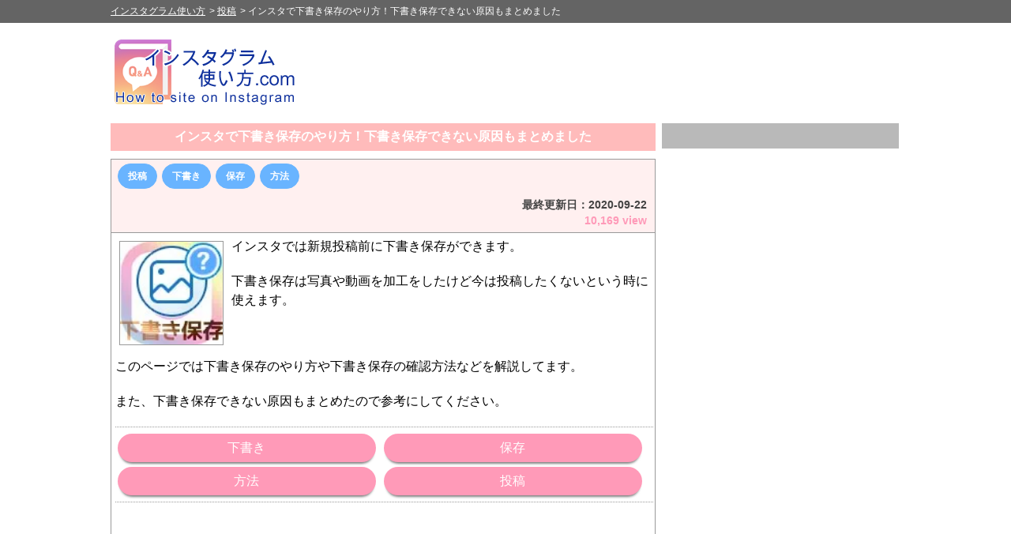

--- FILE ---
content_type: text/html; charset=UTF-8
request_url: https://xn--n8jvkib9a4a8p9bzdx320b0p4b.com/entry/instagram-post-rough-copy-1486
body_size: 12593
content:
<html xmlns="http://www.w3.org/1999/xhtml" lang="ja" xml:lang="ja" dir="ltr" xmlns:og="http://ogp.me/ns#" xmlns:fb="http://www.facebook.com/2008/fbml">
<head>
<meta name="viewport" content="width=device-width, target-densitydpi=160, initial-scale=1, user-scalable=no, maximum-scale=1">
<link rel="stylesheet" href="https://xn--n8jvkib9a4a8p9bzdx320b0p4b.com/css/base_pc.css?" type="text/css" />
<link rel="shortcut icon" href="https://xn--n8jvkib9a4a8p9bzdx320b0p4b.com/img/favicon.ico" type="image/vnd.microsoft.icon">
<link rel="icon" href="https://xn--n8jvkib9a4a8p9bzdx320b0p4b.com/img/favicon.ico" type="image/vnd.microsoft.icon">
<title>インスタで下書き保存のやり方！下書き保存できない原因もまとめました｜インスタグラム使い方</title>
<meta name="keywords" content="インスタグラム,instagram,使い方,投稿,下書き,保存,方法" />
<meta name="description" content="インスタで下書き保存のやり方について解説します。写真や動画を投稿する前に下書き保存して他の写真を確認したいという時に使えます。下書き保存した写真や動画に別の写真を追加したり複数投稿するやり方もまとめました。また、下書き保存できない原因も解説してるので参考にしてください。インスタグラムの使い方完全マスターガイド。" />

<meta http-equiv="Content-Type" content="text/html; charset=UTF-8">
<meta property="og:title" content="インスタで下書き保存のやり方！下書き保存できない原因もまとめました｜インスタグラム使い方" />
<meta property="og:type" content="article" />
<meta property="og:description" content="インスタで下書き保存のやり方について解説します。写真や動画を投稿する前に下書き保存して他の写真を確認したいという時に使えます。下書き保存した写真や動画に別の写真を追加したり複数投稿するやり方もまとめました。また、下書き保存できない原因も解説してるので参考にしてください。インスタグラムの使い方完全マスターガイド。" />
<meta property="og:url" content="https://xn--n8jvkib9a4a8p9bzdx320b0p4b.com/entry/instagram-post-rough-copy-1486" />
<meta property="og:image" content="https://xn--n8jvkib9a4a8p9bzdx320b0p4b.com/img/tweet_1200/2017/20200922_2.jpg" />
<meta property="og:site_name" content="インスタグラム使い方" />
<meta property="og:locale" content="ja_JP" />
<meta property="fb:app_id" content="1856743007894044" />
<meta name="twitter:card" content="summary_large_image">
<meta name="twitter:site" content="@instagram__fan"> 
<meta name="twitter:creator" content="@instagram__fan">
<meta name="twitter:domain" content="xn--n8jvkib9a4a8p9bzdx320b0p4b.com" />
<link rel="apple-touch-icon" href="https://xn--n8jvkib9a4a8p9bzdx320b0p4b.com/img/icon/apple-touch-icon.png">
<link rel="apple-touch-icon" sizes="114x114" href="https://xn--n8jvkib9a4a8p9bzdx320b0p4b.com/img/icon/apple-touch-icon-114x114.png">
<link rel="apple-touch-icon" sizes="120x120" href="https://xn--n8jvkib9a4a8p9bzdx320b0p4b.com/img/icon/apple-touch-icon-120x120.png">
<link rel="apple-touch-icon" sizes="144x144" href="https://xn--n8jvkib9a4a8p9bzdx320b0p4b.com/img/icon/apple-touch-icon-144x144.png">
<link rel="apple-touch-icon" sizes="152x152" href="https://xn--n8jvkib9a4a8p9bzdx320b0p4b.com/img/icon/apple-touch-icon-152x152.png">
<link rel="canonical" href="https://xn--n8jvkib9a4a8p9bzdx320b0p4b.com/entry/instagram-post-rough-copy-1486">

<script type="application/ld+json">
{
    "@context": "http://schema.org",
    "@type": "BlogPosting",
    "mainEntityOfPage": {
        "@type":"WebPage",
        "@id":"https://xn--n8jvkib9a4a8p9bzdx320b0p4b.com/entry/instagram-post-rough-copy-1486"
    },
    "headline": "インスタで下書き保存のやり方！下書き保存できない原因もまとめました｜インスタグラム使い方",
    "datePublished": "2017-04-04T20:12:08+09:00",
    "image": {
        "@type": "ImageObject",
        "url": "https://xn--n8jvkib9a4a8p9bzdx320b0p4b.com/img/tweet_1200/2017/20200922_2.jpg",
        "height": 360,
        "width": 720
    },
    "dateModified": "2020-09-22T15:55:21+09:00",
    "author": {
        "@type": "Person",
        "name": "makise",
        "url": "https://xn--n8jvkib9a4a8p9bzdx320b0p4b.com/guide/about.php"
    },
    "publisher": {
        "@type": "Organization",
        "name": "インスタグラム使い方",
        "logo": {
            "@type": "ImageObject",
            "url": "https://xn--n8jvkib9a4a8p9bzdx320b0p4b.com/img/amp_logo.png",
            "width": 600,
            "height": 60
        }
    },
    "description": "インスタで下書き保存のやり方について解説します。写真や動画を投稿する前に下書き保存して他の写真を確認したいという時に使えます。下書き保存した写真や動画に別の写真を追加したり複数投稿するやり方もまとめました。また、下書き保存できない原因も解説してるので参考にしてください。インスタグラムの使い方完全マスターガイド。"
}
</script>



<!-- Google tag (gtag.js) -->
<script async src="https://www.googletagmanager.com/gtag/js?id=G-DJ1V9RKWS6"></script>
<script>
  window.dataLayer = window.dataLayer || [];
  function gtag(){dataLayer.push(arguments);}
  gtag('js', new Date());

  gtag('config', 'G-DJ1V9RKWS6');
</script>

<script async src="https://pagead2.googlesyndication.com/pagead/js/adsbygoogle.js?client=ca-pub-4754398857473989" crossorigin="anonymous"></script>
<script async src="https://cse.google.com/cse.js?cx=3d06057f0a4290b7c"></script>

<script src="https://xn--n8jvkib9a4a8p9bzdx320b0p4b.com/js/jquery-1.8.1.min.js" type="text/javascript" defer></script>
<script src="https://xn--n8jvkib9a4a8p9bzdx320b0p4b.com/js/jquery.anchorscroll.js" type="text/javascript" defer></script>
<script src="https://xn--n8jvkib9a4a8p9bzdx320b0p4b.com/js/sidescrollfix.js" type="text/javascript" defer></script>
<script src="https://xn--n8jvkib9a4a8p9bzdx320b0p4b.com/js/str_count.js" type="text/javascript" defer></script>

<script type="text/javascript">
    (function(c,l,a,r,i,t,y){
        c[a]=c[a]||function(){(c[a].q=c[a].q||[]).push(arguments)};
        t=l.createElement(r);t.async=1;t.src="https://www.clarity.ms/tag/"+i;
        y=l.getElementsByTagName(r)[0];y.parentNode.insertBefore(t,y);
    })(window, document, "clarity", "script", "4p5gmaf3l3");
</script>

</head>
<body oncontextmenu="return false;">

<div class="wrap">

        
        
    <div class="header_fix_area_pc">
        <div class="header_fix_area">
            <ul itemscope itemtype="http://schema.org/BreadcrumbList">
            <li itemprop="itemListElement" itemscope itemtype="http://schema.org/ListItem"><a href="https://xn--n8jvkib9a4a8p9bzdx320b0p4b.com/" itemprop="item"><span itemprop="name">インスタグラム使い方</span></a><meta itemprop="position" content="1" /></li><li itemprop="itemListElement" itemscope itemtype="http://schema.org/ListItem"> > <a href="https://xn--n8jvkib9a4a8p9bzdx320b0p4b.com/post" itemprop="item"><span itemprop="name">投稿</span></a><meta itemprop="position" content="2" /></li><li> > <span>インスタで下書き保存のやり方！下書き保存できない原因もまとめました</span></li>
            </ul>
        </div>
    </div>
    <!--/*
    <div class="header_fix_area_right">
        <ul class="social">
            <li class="li_2"><div class="fb-like" data-href="https://www.facebook.com/instagramhowto" data-layout="button_count" data-action="like" data-show-faces="false" data-share="false"></div></li>
            <li class="li_3"><a href="https://b.hatena.ne.jp/entry/https://xn--n8jvkib9a4a8p9bzdx320b0p4b.com/entry/instagram-post-rough-copy-1486" class="hatena-bookmark-button" data-hatena-bookmark-title="iphoneやandroidでインスタグラムの使い方をマスター！" data-hatena-bookmark-layout="standard-balloon" data-hatena-bookmark-lang="ja" title="このエントリーをはてなブックマークに追加"><img src="http://b.st-hatena.com/images/entry-button/button-only@2x.png" alt="このエントリーをはてなブックマークに追加" width="20" height="20" style="border: none;" /></a><script type="text/javascript" src="http://b.st-hatena.com/js/bookmark_button.js" charset="utf-8" async="async"></script></li>
            <li class="li_4"><a href="https://twitter.com/share" class="twitter-share-button" data-text="%E3%82%A4%E3%83%B3%E3%82%B9%E3%82%BF%E3%81%A7%E4%B8%8B%E6%9B%B8%E3%81%8D%E4%BF%9D%E5%AD%98%E3%81%AE%E3%82%84%E3%82%8A%E6%96%B9%EF%BC%81%E4%B8%8B%E6%9B%B8%E3%81%8D%E4%BF%9D%E5%AD%98%E3%81%A7%E3%81%8D%E3%81%AA%E3%81%84%E5%8E%9F%E5%9B%A0%E3%82%82%E3%81%BE%E3%81%A8%E3%82%81%E3%81%BE%E3%81%97%E3%81%9F+-+" data-lang="ja" data-hashtags="インスタ">ツイート</a></li>
        </ul>
    </div>
    */-->
    <p class="margin_b"></p>
    <BR><BR>
    
    <div class="top_area_bg">
        <div class="top_area_l">
            <a href="https://xn--n8jvkib9a4a8p9bzdx320b0p4b.com/"><img src="https://xn--n8jvkib9a4a8p9bzdx320b0p4b.com/img/top_logo_pc.png" width="auto" height="auto"  alt="トップタイトル｜インスタグラム使い方"></a>
        </div>
        <div class="top_area_r">
                <!-- ヘッダー[インスタ使い方_PC_728] -->
    <ins class="adsbygoogle"
         style="display:inline-block;width:728px;height:90px"
         data-ad-client="ca-pub-4754398857473989"
         data-ad-slot="2940454356"></ins>
    <script>
         (adsbygoogle = window.adsbygoogle || []).push({});
    </script>
            
        </div>
    </div>

    
    
    
    
    
    

    <div class="main" id="page-top">
        
        <div class="main_area_l">
            
            <div class="main_t">
                <div class="main_t_txt">
                    <H1 class="disp_title"><a href="https://xn--n8jvkib9a4a8p9bzdx320b0p4b.com/entry/instagram-post-rough-copy-1486">インスタで下書き保存のやり方！下書き保存できない原因もまとめました</a></H1>
                </div>
            </div>
            
            <div class="iine_blog_list_bg">
                <div class="iine_blog_page">
    <div class="iine_blog_list_t">
        <div class="entry_body_header">
            <span class="tag_link"><a href="https://xn--n8jvkib9a4a8p9bzdx320b0p4b.com/tagsearch/投稿">投稿</a></span><span class="tag_link"><a href="https://xn--n8jvkib9a4a8p9bzdx320b0p4b.com/tagsearch/下書き">下書き</a></span><span class="tag_link"><a href="https://xn--n8jvkib9a4a8p9bzdx320b0p4b.com/tagsearch/保存">保存</a></span><span class="tag_link"><a href="https://xn--n8jvkib9a4a8p9bzdx320b0p4b.com/tagsearch/方法">方法</a></span>
            <div class="txt_right">
                <span class="fc_dark_gray">最終更新日：<time itemprop="dateModified" datetime="2020-09-22T15:55:21+09:00">2020-09-22</time></span><BR>
                <span>10,169 view</span>
            </div>
        </div>
    </div>
    <div class="iine_blog_page_b">
        
        
        
        <div class="entry_body fs_16">
            <div class="txt_float_left">
                <img src="/img-webp/thumbnail/2017/20200922_2.webp" onerror="/img/thumbnail/2017/20200922_2.jpg" width="130px" height="130px" alt="インスタで下書き保存のやり方！下書き保存できない原因もまとめました">
            </div>
            
            <p>インスタでは新規投稿前に下書き保存ができます。</p><BR><p>下書き保存は写真や動画を加工をしたけど今は投稿したくないという時に使えます。</p><BR><BR><BR><p>このページでは下書き保存のやり方や下書き保存の確認方法などを解説してます。</p><BR><p>また、下書き保存できない原因もまとめたので参考にしてください。</p><BR><p><div class="new_link_ad_bg"><span class="new_link_ad_text"><a href="https://xn--n8jvkib9a4a8p9bzdx320b0p4b.com/tagsearch/下書き">下書き</a></span>
<span class="new_link_ad_text"><a href="https://xn--n8jvkib9a4a8p9bzdx320b0p4b.com/tagsearch/保存">保存</a></span>
<span class="new_link_ad_text"><a href="https://xn--n8jvkib9a4a8p9bzdx320b0p4b.com/tagsearch/方法">方法</a></span>
<span class="new_link_ad_text"><a href="https://xn--n8jvkib9a4a8p9bzdx320b0p4b.com/tagsearch/投稿">投稿</a></span>
</div>    <div class="ad_area_bg">
    <center>
    <!-- リンク広告_記事中段[インスタ使い方_PC] [元リンク広告ユニット] -->
    <ins class="adsbygoogle"
         style="display:block"
         data-ad-client="ca-pub-4754398857473989"
         data-ad-slot="9106279194"
         data-ad-format="auto"
         data-full-width-responsive="true"></ins>
    <script>
         (adsbygoogle = window.adsbygoogle || []).push({});
    </script>
    </center>
    </div>
    <p class="margin_b"></p>
    <BR>
    </p><BR><p><div class="post_midashi">目次</div></p><p><div class="post_content_index"><ul></p><p><li><span class="fs_20"><a href="#post-1">インスタで下書き保存のやり方</a></span></p><p><ul></p><p>    <li><a href="#post-1-1">下書き保存した写真や動画の確認方法</a></li></p><p></ul></p><p></li></p><p><li><span class="fs_20"><a href="#post-2">インスタの下書き保存に写真を追加する方法</a></span></p><p><ul></p><p>    <li><a href="#post-2-1">複数投稿で下書き保存した写真に別の写真を追加したい</a></li></p><p></ul></p><p></li></p><p><li><span class="fs_20"><a href="#post-3">インスタで下書き保存できない原因</a></span></li></p><p><li><span class="fs_20"><a href="#post-4">まとめ</a></span></li></p><p></ul></div></p><BR><BR><BR><div class="post_midashi_top_link"><span class="post_midashi_top_text">疑問が残っている時はこちら</span><div class="tag_link_bg"><span class="fs_12">他の人がよく使うキーワードで簡単検索できます</span><BR><span class="tag_link"><a href="https://xn--n8jvkib9a4a8p9bzdx320b0p4b.com/tagsearch/下書き">下書き</a></span><span class="tag_link"><a href="https://xn--n8jvkib9a4a8p9bzdx320b0p4b.com/tagsearch/保存">保存</a></span><span class="tag_link"><a href="https://xn--n8jvkib9a4a8p9bzdx320b0p4b.com/tagsearch/方法">方法</a></span></div></div><BR><H2 class="post_midashi" id="post-1">インスタで下書き保存のやり方</H2><BR><p><div class="entry_img_bg"><img src="/img-webp/photo/2020/200922_2_13.webp" onerror="this.src='/img/photo/2020/200922_2_13.jpg'" alt="インスタで下書き保存のやり方！下書き保存できない原因もまとめました"></div></p><BR><BR><p>インスタの投稿を下書き保存したい時には以下の方法で行います。</p><BR><p><center><div class="bg_comment"><ol></p><BR><p><li>インスタグラムアプリを起動し、新規投稿の画面を開く</li></p><BR><BR><p><li>フィルター加工画面で写真を加工した後に『＜』をタップ</li></p><BR><p><div class="entry_img_bg"><img src="/img-webp/photo/2020/200922_2_1.webp" onerror="this.src='/img/photo/2020/200922_2_1.jpg'" alt="インスタで下書き保存のやり方！下書き保存できない原因もまとめました"></div></p><BR><BR><p><li>『このまま戻ると、編集内容は破棄されます。』という確認が表示されるので『下書きを保存』をタップ</li></p><BR><p><div class="entry_img_bg"><img src="/img-webp/photo/2020/200922_2_2.webp" onerror="this.src='/img/photo/2020/200922_2_2.jpg'" alt="インスタで下書き保存のやり方！下書き保存できない原因もまとめました"></div></p><BR><p></div></center></p><BR><p>これで投稿前の編集状態を下書き保存することができます。</p><BR><p>    <div class="ad_area_bg">
    <center>
    <ins class="adsbygoogle"
         style="display:block; text-align:center;"
         data-ad-layout="in-article"
         data-ad-format="fluid"
         data-ad-client="ca-pub-4754398857473989"
         data-ad-slot="7747345624"></ins>
    <script>
         (adsbygoogle = window.adsbygoogle || []).push({});
    </script>
    </center>
    </div>
    <p class="margin_b"></p>
    <BR></p><BR><p><span class="fw_bold">また、写真にフィルター加工をしたくないけど下書き保存したいという場合には、キャプションに文字を入れてから『＜』をタップして戻りましょう。</span></p><BR><p>フィルター加工しなくてもキャプションに何か文字が入っていると『下書きを保存』の確認画面が表示されるようになります。</p><BR><BR><BR><div class="post_midashi_top_link"><span class="post_midashi_top_text">疑問が残っている時はこちら</span><div class="tag_link_bg"><span class="fs_12">他の人がよく使うキーワードで簡単検索できます</span><BR><span class="tag_link"><a href="https://xn--n8jvkib9a4a8p9bzdx320b0p4b.com/tagsearch/下書き">下書き</a></span><span class="tag_link"><a href="https://xn--n8jvkib9a4a8p9bzdx320b0p4b.com/tagsearch/保存">保存</a></span><span class="tag_link"><a href="https://xn--n8jvkib9a4a8p9bzdx320b0p4b.com/tagsearch/方法">方法</a></span></div></div><BR><H3 class="post_midashi_h3" id="post-1-1">下書き保存した写真や動画の確認方法</H3><BR><p>インスタで下書き保存した写真はどこで確認できる？という疑問もあるようです。</p><BR><p><span class="fw_bold">下書き保存した写真や動画を確認するには投稿写真を選択する画面から確認できます。</span></p><BR><p><div class="entry_img_bg"><img src="/img-webp/photo/2020/200922_2_3.webp" onerror="this.src='/img/photo/2020/200922_2_3.jpg'" alt="下書き保存した写真や動画の確認方法｜インスタで下書き保存のやり方！下書き保存できない原因もまとめました"></div></p><BR><BR><p>このように、投稿写真を選択する画面で『下書き』項目が追加されてます。</p><BR><p>この下書き項目から下書き保存した写真をタップすれば下書きした写真や動画を開くことができ、下書き状態から編集することもできます。</p><BR><BR><BR><p>また、『管理』をタップすれば他の下書き写真も確認できます。</p><BR><p><div class="entry_img_bg"><img src="/img-webp/photo/2020/200922_2_4.webp" onerror="this.src='/img/photo/2020/200922_2_4.jpg'" alt="下書き保存した写真や動画の確認方法｜インスタで下書き保存のやり方！下書き保存できない原因もまとめました"></div></p><BR><BR><p>下書き保存している写真が多い時は『管理』をタップして下書き保存した写真を全て確認することができます。</p><BR><BR><BR><div class="post_midashi_top_link"><span class="post_midashi_top_text">疑問が残っている時はこちら</span><div class="tag_link_bg"><span class="fs_12">他の人がよく使うキーワードで簡単検索できます</span><BR><span class="tag_link"><a href="https://xn--n8jvkib9a4a8p9bzdx320b0p4b.com/tagsearch/下書き">下書き</a></span><span class="tag_link"><a href="https://xn--n8jvkib9a4a8p9bzdx320b0p4b.com/tagsearch/保存">保存</a></span><span class="tag_link"><a href="https://xn--n8jvkib9a4a8p9bzdx320b0p4b.com/tagsearch/方法">方法</a></span></div></div><BR><H2 class="post_midashi" id="post-2">インスタの下書き保存に写真を追加する方法</H2><BR><p>インスタで下書き保存した写真は複数投稿に追加することもできます。</p><BR><p>複数投稿に追加するには以下の方法で行います。</p><BR><p><center><div class="bg_comment"><ol></p><BR><p><li>インスタグラムアプリを起動し、新規投稿画面を開く</li></p><BR><BR><p><li>『複数投稿』アイコンをタップ</li></p><BR><p><div class="entry_img_bg"><img src="/img-webp/photo/2020/200922_2_5.webp" onerror="this.src='/img/photo/2020/200922_2_5.jpg'" alt="インスタの下書き保存に写真を追加する方法｜インスタで下書き保存のやり方！下書き保存できない原因もまとめました"></div></p><BR><BR><p><li>下書き保存した写真を選択する</li></p><BR><p><div class="entry_img_bg"><img src="/img-webp/photo/2020/200922_2_6.webp" onerror="this.src='/img/photo/2020/200922_2_6.jpg'" alt="インスタの下書き保存に写真を追加する方法｜インスタで下書き保存のやり方！下書き保存できない原因もまとめました"></div></p><BR><p></div></center></p><BR><p>これで下書き保存した写真を複数投稿に追加することができます。</p><BR><BR><BR><p><span class="fc_red">上記の方法で下書き保存した写真を複数投稿に追加できますが、下書き保存した写真が元々複数投稿の写真だった場合は選択できません。</span></p><BR><p><div class="entry_img_bg"><img src="/img-webp/photo/2020/200922_2_7.webp" onerror="this.src='/img/photo/2020/200922_2_7.jpg'" alt="インスタの下書き保存に写真を追加する方法｜インスタで下書き保存のやり方！下書き保存できない原因もまとめました"></div></p><BR><BR><p>このように、複数投稿として選択できるのは一枚だけで下書き写真している写真や動画のみという事になります。</p><BR><BR><BR><div class="post_midashi_top_link"><span class="post_midashi_top_text">疑問が残っている時はこちら</span><div class="tag_link_bg"><span class="fs_12">他の人がよく使うキーワードで簡単検索できます</span><BR><span class="tag_link"><a href="https://xn--n8jvkib9a4a8p9bzdx320b0p4b.com/tagsearch/下書き">下書き</a></span><span class="tag_link"><a href="https://xn--n8jvkib9a4a8p9bzdx320b0p4b.com/tagsearch/保存">保存</a></span><span class="tag_link"><a href="https://xn--n8jvkib9a4a8p9bzdx320b0p4b.com/tagsearch/方法">方法</a></span></div></div><BR><H3 class="post_midashi_h3" id="post-2-1">複数投稿で下書き保存した写真に別の写真を追加したい</H3><BR><p>インスタでは複数投稿で下書き保存した写真には別の写真を追加できないようになってます。</p><BR><p>そこで、以下の方法を使って写真を追加していきます。</p><BR><p><center><div class="bg_comment"><ol></p><BR><p><li>インスタグラムアプリを起動し、新規投稿画面を開く</li></p><BR><BR><p><li>複数投稿で下書き保存した写真を選択して『次へ』をタップ</li></p><BR><p><div class="entry_img_bg"><img src="/img-webp/photo/2020/200922_2_8.webp" onerror="this.src='/img/photo/2020/200922_2_8.jpg'" alt="複数投稿で下書き保存した写真に別の写真を追加したい｜インスタで下書き保存のやり方！下書き保存できない原因もまとめました"></div></p><BR><BR><p><li>キャプション編集画面が表示されるので、写真下の『編集』をタップ</li></p><BR><p><div class="entry_img_bg"><img src="/img-webp/photo/2020/200922_2_9.webp" onerror="this.src='/img/photo/2020/200922_2_9.jpg'" alt="複数投稿で下書き保存した写真に別の写真を追加したい｜インスタで下書き保存のやり方！下書き保存できない原因もまとめました"></div></p><BR><BR><p><li>フィルター加工画面が表示されるので、写真を左にスワイプする</li></p><BR><p><div class="entry_img_bg"><img src="/img-webp/photo/2020/200922_2_10.webp" onerror="this.src='/img/photo/2020/200922_2_10.jpg'" alt="複数投稿で下書き保存した写真に別の写真を追加したい｜インスタで下書き保存のやり方！下書き保存できない原因もまとめました"></div></p><BR><BR><p><li>一番右側にある『＋』アイコンをタップ</li></p><BR><p><div class="entry_img_bg"><img src="/img-webp/photo/2020/200922_2_11.webp" onerror="this.src='/img/photo/2020/200922_2_11.jpg'" alt="複数投稿で下書き保存した写真に別の写真を追加したい｜インスタで下書き保存のやり方！下書き保存できない原因もまとめました"></div></p><BR><BR><p><li>写真の追加画面が表示されるので追加したい写真を選択する</li></p><BR><p><div class="entry_img_bg"><img src="/img-webp/photo/2020/200922_2_12.webp" onerror="this.src='/img/photo/2020/200922_2_12.jpg'" alt="複数投稿で下書き保存した写真に別の写真を追加したい｜インスタで下書き保存のやり方！下書き保存できない原因もまとめました"></div></p><BR><p></ol></div></center></p><BR><p>これで複数投稿で下書き保存した写真に別の写真を追加することができます。</p><BR><BR><BR><div class="post_midashi_top_link"><span class="post_midashi_top_text">疑問が残っている時はこちら</span><div class="tag_link_bg"><span class="fs_12">他の人がよく使うキーワードで簡単検索できます</span><BR><span class="tag_link"><a href="https://xn--n8jvkib9a4a8p9bzdx320b0p4b.com/tagsearch/下書き">下書き</a></span><span class="tag_link"><a href="https://xn--n8jvkib9a4a8p9bzdx320b0p4b.com/tagsearch/保存">保存</a></span><span class="tag_link"><a href="https://xn--n8jvkib9a4a8p9bzdx320b0p4b.com/tagsearch/方法">方法</a></span></div></div><BR><H2 class="post_midashi" id="post-3">インスタで下書き保存できない原因</H2><BR><p>インスタで下書き保存できない原因としては、写真や動画の加工がされていないケースがあります。</p><BR><BR><BR><p>下書き保存ができるのは、写真や動画の加工が行われている時のみです。</p><BR><p><span class="fc_red">もし加工が一切されてない場合には『下書きを保存』という確認が表示されず下書き保存できない状態となります。</span></p><BR><BR><BR><p>下書き保存できない場合には、加工しているか確認してみるのが良いでしょう。</p><BR><BR><BR><p>写真や動画をフィルター加工してるのに下書き保存できない場合はアプリの不具合などが考えられます。</p><BR><p>その場合は少し時間をおいてから再度試すしかないでしょう。</p><BR><BR><BR><div class="post_midashi_top_link"><span class="post_midashi_top_text">疑問が残っている時はこちら</span><div class="tag_link_bg"><span class="fs_12">他の人がよく使うキーワードで簡単検索できます</span><BR><span class="tag_link"><a href="https://xn--n8jvkib9a4a8p9bzdx320b0p4b.com/tagsearch/下書き">下書き</a></span><span class="tag_link"><a href="https://xn--n8jvkib9a4a8p9bzdx320b0p4b.com/tagsearch/保存">保存</a></span><span class="tag_link"><a href="https://xn--n8jvkib9a4a8p9bzdx320b0p4b.com/tagsearch/方法">方法</a></span></div></div><BR><H2 class="post_midashi" id="post-4">まとめ</H2><BR><p>インスタの下書き保存は下書きボタンなどが常に表示されてるわけではないので少しわかりづらいですね。</p><BR><p>とりあえず何か加工や編集をした後で戻ると下書きの確認が表示されるという点を覚えておくと良いでしょう。</p><BR><BR><BR><p>ちなみに、下書き保存した写真を削除する方法などは以下で詳しく解説してるのでこちらも参考にしてください。</p><BR><p><span class="bg_red">関連リンク</span></p><p><ul><li><a href="/entry/instagram-post-rough-delete-1487" target="_self">インスタの下書きを削除する方法！下書きが勝手に消える原因も解説します</a></li></ul></p><p> </p>
             
            <p class="margin_b"></p>
            
            <div class="txt_right">
                <span class="author-name fs_12">【執筆者】<a href="/guide/about.php" target="_blank">makise</a></span>
            </div>
            <p class="margin_b"></p>
            <BR>
            
            <div class="float_clear"></div>
            
        </div>
        <p class="margin_b"></p>
        
            <div class="ad_area_bg">
    <a href="https://dungeon-ai.com/">
        <img src="/img/ad/dungeon_ai_banner.png" width="372px" height="372px" loading="lazy"><br>
        【無料・登録不要ですぐ今遊べる】<br>AIが作ったRPG
    </a>
    </div>
    <p class="margin_b"></p>
    <BR>
    
        
        <div class="txt_center fs_16">
            <div class="bg_pink">この記事はお役に立ちましたか？</div>
            <p class="margin_b"></p>
            <div id="share">
                <ul class="clearfix">
                <li class="twitter"><a class="button-twitter" href="https://twitter.com/intent/tweet?url=https%3A%2F%2Fxn--n8jvkib9a4a8p9bzdx320b0p4b.com%2Fentry%2Finstagram-post-rough-copy-1486&text=%E3%82%A4%E3%83%B3%E3%82%B9%E3%82%BF%E3%81%A7%E4%B8%8B%E6%9B%B8%E3%81%8D%E4%BF%9D%E5%AD%98%E3%81%AE%E3%82%84%E3%82%8A%E6%96%B9%EF%BC%81%E4%B8%8B%E6%9B%B8%E3%81%8D%E4%BF%9D%E5%AD%98%E3%81%A7%E3%81%8D%E3%81%AA%E3%81%84%E5%8E%9F%E5%9B%A0%E3%82%82%E3%81%BE%E3%81%A8%E3%82%81%E3%81%BE%E3%81%97%E3%81%9F+-+&hashtags=%E3%82%A4%E3%83%B3%E3%82%B9%E3%82%BF%E3%82%B0%E3%83%A9%E3%83%A0%E4%BD%BF%E3%81%84%E6%96%B9" data-text="%E3%82%A4%E3%83%B3%E3%82%B9%E3%82%BF%E3%81%A7%E4%B8%8B%E6%9B%B8%E3%81%8D%E4%BF%9D%E5%AD%98%E3%81%AE%E3%82%84%E3%82%8A%E6%96%B9%EF%BC%81%E4%B8%8B%E6%9B%B8%E3%81%8D%E4%BF%9D%E5%AD%98%E3%81%A7%E3%81%8D%E3%81%AA%E3%81%84%E5%8E%9F%E5%9B%A0%E3%82%82%E3%81%BE%E3%81%A8%E3%82%81%E3%81%BE%E3%81%97%E3%81%9F+-+" data-url="https://xn--n8jvkib9a4a8p9bzdx320b0p4b.com/entry/instagram-post-rough-copy-1486" data-lang="ja" data-hashtags="インスタ" target="_blank"><span class="fontawesome-twitter"></span>ツイート</a></li>
                <li class="facebook"><a href="https://www.facebook.com/share.php?u=https%3A%2F%2Fxn--n8jvkib9a4a8p9bzdx320b0p4b.com%2Fentry%2Finstagram-post-rough-copy-1486" onclick="window.open(this.href, 'window', 'width=550, height=450,personalbar=0,toolbar=0,scrollbars=1,resizable=1'); return false;"><span class="fontawesome-facebook"></span>シェア</a></li>
                <li class="line"><a href="https://line.me/R/msg/text/?%E3%82%A4%E3%83%B3%E3%82%B9%E3%82%BF%E3%81%A7%E4%B8%8B%E6%9B%B8%E3%81%8D%E4%BF%9D%E5%AD%98%E3%81%AE%E3%82%84%E3%82%8A%E6%96%B9%EF%BC%81%E4%B8%8B%E6%9B%B8%E3%81%8D%E4%BF%9D%E5%AD%98%E3%81%A7%E3%81%8D%E3%81%AA%E3%81%84%E5%8E%9F%E5%9B%A0%E3%82%82%E3%81%BE%E3%81%A8%E3%82%81%E3%81%BE%E3%81%97%E3%81%9F%20https%3A%2F%2Fxn--n8jvkib9a4a8p9bzdx320b0p4b.com%2Fentry%2Finstagram-post-rough-copy-1486" target="_blank">LINE</a></li>
                <li class="hatebu"><a href="https://b.hatena.ne.jp/append?https%3A%2F%2Fxn--n8jvkib9a4a8p9bzdx320b0p4b.com%2Fentry%2Finstagram-post-rough-copy-1486" data-hatena-bookmark-title="インスタグラム使い方-iphoneやandroidでインスタグラムの使い方をマスター！" hatena-bookmark-lang="ja" target="_blank">はてブ</a></li>
                </ul>
            </div>
    
        </div>
        <p class="margin_b"></p>
        
            <div class="bg_aqua txt_center fs_14">
    インスタグラムに関するトラブルや不具合情報、困った時の対策をお知らせするツイッターアカウントです。
    裏ワザや最新情報、便利ネタ等もお送りするのでフォローしてお役立てください。
    <p class="margin_b"></p>
    <a href="https://twitter.com/instagram__fan" class="twitter-follow-button" data-show-count="false" data-lang="ja" data-size="large">@instagram__fanさんをフォロー</a>
    <script>!function(d,s,id){var js,fjs=d.getElementsByTagName(s)[0],p=/^http:/.test(d.location)?'http':'https';if(!d.getElementById(id)){js=d.createElement(s);js.id=id;js.src=p+'://platform.twitter.com/widgets.js';fjs.parentNode.insertBefore(js,fjs);}}(document, 'script', 'twitter-wjs');</script>
    </div>
    <p class="margin_b"></p>
        
    </div>
    
</div>
            </div>
            <p class="margin_b"></p>
            <BR>
            
            
            
            
            
            
            
            
            <div class="main_t">
                <div class="main_t_txt">
                    <span class="fs_16"></span>
                </div>
            </div>
            <div class="iine_blog_list_bg">
                
            </div>
            <p class="margin_b"></p>
            <BR>
            
            
            <div class="main_t">
                <div class="main_t_txt">
                    <span class="fs_16">同じカテゴリの人気記事</span>
                </div>
            </div>
            <div class="iine_blog_list_bg">
                        <div class="iine_blog_list">
            <div class="iine_blog_list_t">
                <a href="https://xn--n8jvkib9a4a8p9bzdx320b0p4b.com/entry/blog-post-edit-photo-1707">
                    <span class="fs_24">450,687</span> view
                </a>
            </div>
            <div class="iine_blog_list_b">
                <a href="https://xn--n8jvkib9a4a8p9bzdx320b0p4b.com/entry/blog-post-edit-photo-1707">
                    <div class="txt_float_left">
                        <img src="/img-webp/thumbnail/2017/20220628_2.webp" onerror="/img/thumbnail/2017/20220628_2.jpg" width="80px" height="80px" loading="lazy" alt="インスタ投稿後の編集で写真変更できる？複数投稿で写真の個別削除はできます">
                    </div>
                    <div class="fs_14">インスタ投稿後の編集で写真変更できる？複数投稿で写真の個別削除はできます</div>
                </a>
                <p class="margin_b"></p>
                
                インスタに投稿した写真や画像を編集したい時ってありますよね。投稿後に編集しようとするとキャプションやタグ付けの編集はできるのに写真の変更が見当たりません。個人的には投稿写...
                <BR>
                
                <div class="txt_right">
                    <span class="fc_gray">最終更新日：2025-09-24</span><BR>
                    <span class="fc_gray"> <span class="tag_search_link"><a href="https://xn--n8jvkib9a4a8p9bzdx320b0p4b.com/tagsearch/編集">編集</a></span> <span class="tag_search_link"><a href="https://xn--n8jvkib9a4a8p9bzdx320b0p4b.com/tagsearch/写真">写真</a></span> <span class="tag_search_link"><a href="https://xn--n8jvkib9a4a8p9bzdx320b0p4b.com/tagsearch/変更">変更</a></span> <span class="tag_search_link"><a href="https://xn--n8jvkib9a4a8p9bzdx320b0p4b.com/tagsearch/追加">追加</a></span> <span class="tag_search_link"><a href="https://xn--n8jvkib9a4a8p9bzdx320b0p4b.com/tagsearch/削除">削除</a></span></span>
                </div>
                <div class="float_clear"></div>
            </div>
        </div>        <div class="iine_blog_list">
            <div class="iine_blog_list_t">
                <a href="https://xn--n8jvkib9a4a8p9bzdx320b0p4b.com/entry/instagram-post-size-difference-1982">
                    <span class="fs_24">295,306</span> view
                </a>
            </div>
            <div class="iine_blog_list_b">
                <a href="https://xn--n8jvkib9a4a8p9bzdx320b0p4b.com/entry/instagram-post-size-difference-1982">
                    <div class="txt_float_left">
                        <img src="/img-webp/thumbnail/2018/20200923_1.webp" onerror="/img/thumbnail/2018/20200923_1.jpg" width="80px" height="80px" loading="lazy" alt="インスタで複数投稿の写真サイズ変更方法！写真が切れる、サイズが変わる原因も解説">
                    </div>
                    <div class="fs_14">インスタで複数投稿の写真サイズ変更方法！写真が切れる、サイズが変わる原因も解説</div>
                </a>
                <p class="margin_b"></p>
                
                インスタで複数投稿する時に写真サイズを変更したい場合ってありますよね。写真サイズは縦長だったり横長だったりする場合でもサイズ調整して投稿することができます。ただし、場合に...
                <BR>
                
                <div class="txt_right">
                    <span class="fc_gray">最終更新日：2025-09-10</span><BR>
                    <span class="fc_gray"> <span class="tag_search_link"><a href="https://xn--n8jvkib9a4a8p9bzdx320b0p4b.com/tagsearch/複数投稿">複数投稿</a></span> <span class="tag_search_link"><a href="https://xn--n8jvkib9a4a8p9bzdx320b0p4b.com/tagsearch/サイズ">サイズ</a></span> <span class="tag_search_link"><a href="https://xn--n8jvkib9a4a8p9bzdx320b0p4b.com/tagsearch/変更">変更</a></span> <span class="tag_search_link"><a href="https://xn--n8jvkib9a4a8p9bzdx320b0p4b.com/tagsearch/方法">方法</a></span> <span class="tag_search_link"><a href="https://xn--n8jvkib9a4a8p9bzdx320b0p4b.com/tagsearch/切れる">切れる</a></span></span>
                </div>
                <div class="float_clear"></div>
            </div>
        </div>        <div class="iine_blog_list">
            <div class="iine_blog_list_t">
                <a href="https://xn--n8jvkib9a4a8p9bzdx320b0p4b.com/entry/blog-photo-sort-1833">
                    <span class="fs_24">286,915</span> view
                </a>
            </div>
            <div class="iine_blog_list_b">
                <a href="https://xn--n8jvkib9a4a8p9bzdx320b0p4b.com/entry/blog-photo-sort-1833">
                    <div class="txt_float_left">
                        <img src="/img-webp/thumbnail/2017/20220705_3.webp" onerror="/img/thumbnail/2017/20220705_3.jpg" width="80px" height="80px" loading="lazy" alt="インスタで投稿順番の並び替えや入れ替えはできる？">
                    </div>
                    <div class="fs_14">インスタで投稿順番の並び替えや入れ替えはできる？</div>
                </a>
                <p class="margin_b"></p>
                
                インスタでこれまでに投稿した写真はプロフィール画面で一覧表示されています。基本的には新しい投稿が一番左上に表示され、過去の写真は一つずつ右にずれていきます。投稿写真が増え...
                <BR>
                
                <div class="txt_right">
                    <span class="fc_gray">最終更新日：2025-07-11</span><BR>
                    <span class="fc_gray"> <span class="tag_search_link"><a href="https://xn--n8jvkib9a4a8p9bzdx320b0p4b.com/tagsearch/順番">順番</a></span> <span class="tag_search_link"><a href="https://xn--n8jvkib9a4a8p9bzdx320b0p4b.com/tagsearch/並び替え">並び替え</a></span> <span class="tag_search_link"><a href="https://xn--n8jvkib9a4a8p9bzdx320b0p4b.com/tagsearch/入れ替え">入れ替え</a></span> <span class="tag_search_link"><a href="https://xn--n8jvkib9a4a8p9bzdx320b0p4b.com/tagsearch/方法">方法</a></span></span>
                </div>
                <div class="float_clear"></div>
            </div>
        </div>        <div class="iine_blog_list">
            <div class="iine_blog_list_t">
                <a href="https://xn--n8jvkib9a4a8p9bzdx320b0p4b.com/entry/blog-post-slow-1825">
                    <span class="fs_24">153,885</span> view
                </a>
            </div>
            <div class="iine_blog_list_b">
                <a href="https://xn--n8jvkib9a4a8p9bzdx320b0p4b.com/entry/blog-post-slow-1825">
                    <div class="txt_float_left">
                        <img src="/img-webp/thumbnail/2017/20220708_1.webp" onerror="/img/thumbnail/2017/20220708_1.jpg" width="80px" height="80px" loading="lazy" alt="インスタで投稿中に進まない原因！アップロードできない時や遅い時の対処方法">
                    </div>
                    <div class="fs_14">インスタで投稿中に進まない原因！アップロードできない時や遅い時の対処方法</div>
                </a>
                <p class="margin_b"></p>
                
                インスタで写真や動画を投稿するのに投稿中から進まないと困りますよね。なぜかアップロードできなかったり投稿が遅い場合もあります。このページではインスタで投稿中に進まない原因...
                <BR>
                
                <div class="txt_right">
                    <span class="fc_gray">最終更新日：2025-09-23</span><BR>
                    <span class="fc_gray"> <span class="tag_search_link"><a href="https://xn--n8jvkib9a4a8p9bzdx320b0p4b.com/tagsearch/投稿中">投稿中</a></span> <span class="tag_search_link"><a href="https://xn--n8jvkib9a4a8p9bzdx320b0p4b.com/tagsearch/進まない">進まない</a></span> <span class="tag_search_link"><a href="https://xn--n8jvkib9a4a8p9bzdx320b0p4b.com/tagsearch/遅い">遅い</a></span> <span class="tag_search_link"><a href="https://xn--n8jvkib9a4a8p9bzdx320b0p4b.com/tagsearch/原因">原因</a></span> <span class="tag_search_link"><a href="https://xn--n8jvkib9a4a8p9bzdx320b0p4b.com/tagsearch/対処方法">対処方法</a></span></span>
                </div>
                <div class="float_clear"></div>
            </div>
        </div>        <div class="iine_blog_list">
            <div class="iine_blog_list_t">
                <a href="https://xn--n8jvkib9a4a8p9bzdx320b0p4b.com/entry/instagram-howto-edit-post-1966">
                    <span class="fs_24">79,043</span> view
                </a>
            </div>
            <div class="iine_blog_list_b">
                <a href="https://xn--n8jvkib9a4a8p9bzdx320b0p4b.com/entry/instagram-howto-edit-post-1966">
                    <div class="txt_float_left">
                        <img src="/img-webp/thumbnail/2018/20220309_1.webp" onerror="/img/thumbnail/2018/20220309_1.jpg" width="80px" height="80px" loading="lazy" alt="インスタで投稿の編集方法！投稿を編集できるアプリなどはありません">
                    </div>
                    <div class="fs_14">インスタで投稿の編集方法！投稿を編集できるアプリなどはありません</div>
                </a>
                <p class="margin_b"></p>
                
                インスタで投稿を編集したいという方は多いですよね。しかしインスタでは投稿後に編集できる項目なども限られています。このページではインスタで投稿の編集方法について解説します。...
                <BR>
                
                <div class="txt_right">
                    <span class="fc_gray">最終更新日：2025-04-07</span><BR>
                    <span class="fc_gray"> <span class="tag_search_link"><a href="https://xn--n8jvkib9a4a8p9bzdx320b0p4b.com/tagsearch/編集">編集</a></span> <span class="tag_search_link"><a href="https://xn--n8jvkib9a4a8p9bzdx320b0p4b.com/tagsearch/方法">方法</a></span> <span class="tag_search_link"><a href="https://xn--n8jvkib9a4a8p9bzdx320b0p4b.com/tagsearch/写真">写真</a></span> <span class="tag_search_link"><a href="https://xn--n8jvkib9a4a8p9bzdx320b0p4b.com/tagsearch/アプリ">アプリ</a></span></span>
                </div>
                <div class="float_clear"></div>
            </div>
        </div>        <div class="iine_blog_list">
            <div class="iine_blog_list_t">
                <a href="https://xn--n8jvkib9a4a8p9bzdx320b0p4b.com/entry/instagram-post-edit-1415">
                    <span class="fs_24">77,223</span> view
                </a>
            </div>
            <div class="iine_blog_list_b">
                <a href="https://xn--n8jvkib9a4a8p9bzdx320b0p4b.com/entry/instagram-post-edit-1415">
                    <div class="txt_float_left">
                        <img src="/img-webp/thumbnail/2017/20220718_1.webp" onerror="/img/thumbnail/2017/20220718_1.jpg" width="80px" height="80px" loading="lazy" alt="インスタで投稿写真の削除方法！一括削除や複数枚投稿から一枚だけ削除もできます">
                    </div>
                    <div class="fs_14">インスタで投稿写真の削除方法！一括削除や複数枚投稿から一枚だけ削除もできます</div>
                </a>
                <p class="margin_b"></p>
                
                インスタで投稿写真を削除したい場合は簡単に削除することができます。投稿した写真を1枚だけ削除する方法だけでなく、選択した写真をまとめて削除する一括削除方法や複数枚投稿から特定の...
                <BR>
                
                <div class="txt_right">
                    <span class="fc_gray">最終更新日：2025-04-09</span><BR>
                    <span class="fc_gray"> <span class="tag_search_link"><a href="https://xn--n8jvkib9a4a8p9bzdx320b0p4b.com/tagsearch/写真">写真</a></span> <span class="tag_search_link"><a href="https://xn--n8jvkib9a4a8p9bzdx320b0p4b.com/tagsearch/削除">削除</a></span> <span class="tag_search_link"><a href="https://xn--n8jvkib9a4a8p9bzdx320b0p4b.com/tagsearch/方法">方法</a></span> <span class="tag_search_link"><a href="https://xn--n8jvkib9a4a8p9bzdx320b0p4b.com/tagsearch/一括">一括</a></span> <span class="tag_search_link"><a href="https://xn--n8jvkib9a4a8p9bzdx320b0p4b.com/tagsearch/一枚">一枚</a></span></span>
                </div>
                <div class="float_clear"></div>
            </div>
        </div>        <div class="iine_blog_list">
            <div class="iine_blog_list_t">
                <a href="https://xn--n8jvkib9a4a8p9bzdx320b0p4b.com/entry/instagram-post-emoji-stamp-1810">
                    <span class="fs_24">61,501</span> view
                </a>
            </div>
            <div class="iine_blog_list_b">
                <a href="https://xn--n8jvkib9a4a8p9bzdx320b0p4b.com/entry/instagram-post-emoji-stamp-1810">
                    <div class="txt_float_left">
                        <img src="/img-webp/thumbnail/2017/20170811_3.webp" onerror="/img/thumbnail/2017/20170811_3.jpg" width="80px" height="80px" loading="lazy" alt="インスタで絵文字スタンプを使って写真を投稿する方法">
                    </div>
                    <div class="fs_14">インスタで絵文字スタンプを使って写真を投稿する方法</div>
                </a>
                <p class="margin_b"></p>
                
                インスタで絵文字をスタンプのように写真に貼り付けてる投稿を見たことはありませんか？絵文字の大きさもバラバラで本当にスタンプっぽい感じになってるのが特徴です。初めて見た時は...
                <BR>
                
                <div class="txt_right">
                    <span class="fc_gray">最終更新日：2025-03-17</span><BR>
                    <span class="fc_gray"> <span class="tag_search_link"><a href="https://xn--n8jvkib9a4a8p9bzdx320b0p4b.com/tagsearch/絵文字">絵文字</a></span> <span class="tag_search_link"><a href="https://xn--n8jvkib9a4a8p9bzdx320b0p4b.com/tagsearch/スタンプ">スタンプ</a></span> <span class="tag_search_link"><a href="https://xn--n8jvkib9a4a8p9bzdx320b0p4b.com/tagsearch/方法">方法</a></span></span>
                </div>
                <div class="float_clear"></div>
            </div>
        </div>        <div class="iine_blog_list">
            <div class="iine_blog_list_t">
                <a href="https://xn--n8jvkib9a4a8p9bzdx320b0p4b.com/entry/instagram-post-delete-1484">
                    <span class="fs_24">56,058</span> view
                </a>
            </div>
            <div class="iine_blog_list_b">
                <a href="https://xn--n8jvkib9a4a8p9bzdx320b0p4b.com/entry/instagram-post-delete-1484">
                    <div class="txt_float_left">
                        <img src="/img-webp/thumbnail/2017/20240223_2.webp" onerror="/img/thumbnail/2017/20240223_2.jpg" width="80px" height="80px" loading="lazy" alt="インスタで投稿した写真や動画が削除できない原因と対処方法">
                    </div>
                    <div class="fs_14">インスタで投稿した写真や動画が削除できない原因と対処方法</div>
                </a>
                <p class="margin_b"></p>
                
                インスタで投稿した写真や動画が削除できない時はどうすればいいのでしょうか。削除できな状況もいくつかあるのでそれぞれの状況を確認して正しく対処するようにしましょう。このペー...
                <BR>
                
                <div class="txt_right">
                    <span class="fc_gray">最終更新日：2025-09-13</span><BR>
                    <span class="fc_gray"> <span class="tag_search_link"><a href="https://xn--n8jvkib9a4a8p9bzdx320b0p4b.com/tagsearch/削除">削除</a></span> <span class="tag_search_link"><a href="https://xn--n8jvkib9a4a8p9bzdx320b0p4b.com/tagsearch/ボタン">ボタン</a></span> <span class="tag_search_link"><a href="https://xn--n8jvkib9a4a8p9bzdx320b0p4b.com/tagsearch/削除できない">削除できない</a></span> <span class="tag_search_link"><a href="https://xn--n8jvkib9a4a8p9bzdx320b0p4b.com/tagsearch/原因">原因</a></span> <span class="tag_search_link"><a href="https://xn--n8jvkib9a4a8p9bzdx320b0p4b.com/tagsearch/対処方法">対処方法</a></span></span>
                </div>
                <div class="float_clear"></div>
            </div>
        </div>        <div class="iine_blog_list">
            <div class="iine_blog_list_t">
                <a href="https://xn--n8jvkib9a4a8p9bzdx320b0p4b.com/entry/blog-post-notification-1831">
                    <span class="fs_24">53,209</span> view
                </a>
            </div>
            <div class="iine_blog_list_b">
                <a href="https://xn--n8jvkib9a4a8p9bzdx320b0p4b.com/entry/blog-post-notification-1831">
                    <div class="txt_float_left">
                        <img src="/img-webp/thumbnail/2017/20200924_2.webp" onerror="/img/thumbnail/2017/20200924_2.jpg" width="80px" height="80px" loading="lazy" alt="インスタで投稿の通知設定方法！通知させない方法は削除やブロックしかありません">
                    </div>
                    <div class="fs_14">インスタで投稿の通知設定方法！通知させない方法は削除やブロックしかありません</div>
                </a>
                <p class="margin_b"></p>
                
                インスタで写真を投稿するとフォロワーに通知されることがあります。写真を投稿したいけど通知されるのが気になるという方もいるでしょう。このページでは投稿の通知について解説しま...
                <BR>
                
                <div class="txt_right">
                    <span class="fc_gray">最終更新日：2025-03-26</span><BR>
                    <span class="fc_gray"> <span class="tag_search_link"><a href="https://xn--n8jvkib9a4a8p9bzdx320b0p4b.com/tagsearch/通知">通知</a></span> <span class="tag_search_link"><a href="https://xn--n8jvkib9a4a8p9bzdx320b0p4b.com/tagsearch/設定">設定</a></span> <span class="tag_search_link"><a href="https://xn--n8jvkib9a4a8p9bzdx320b0p4b.com/tagsearch/方法">方法</a></span> <span class="tag_search_link"><a href="https://xn--n8jvkib9a4a8p9bzdx320b0p4b.com/tagsearch/通知させない">通知させない</a></span></span>
                </div>
                <div class="float_clear"></div>
            </div>
        </div>        <div class="iine_blog_list">
            <div class="iine_blog_list_t">
                <a href="https://xn--n8jvkib9a4a8p9bzdx320b0p4b.com/entry/blog-photo-display-setting-1834">
                    <span class="fs_24">48,806</span> view
                </a>
            </div>
            <div class="iine_blog_list_b">
                <a href="https://xn--n8jvkib9a4a8p9bzdx320b0p4b.com/entry/blog-photo-display-setting-1834">
                    <div class="txt_float_left">
                        <img src="/img-webp/thumbnail/2017/20240322_3.webp" onerror="/img/thumbnail/2017/20240322_3.jpg" width="80px" height="80px" loading="lazy" alt="インスタグラムで投稿ごとに公開範囲の設定方法">
                    </div>
                    <div class="fs_14">インスタグラムで投稿ごとに公開範囲の設定方法</div>
                </a>
                <p class="margin_b"></p>
                
                インスタで投稿ごとに公開範囲を設定したいという方はいるでしょう。一部の知り合いにだけ見せたい投稿など、投稿ごとに公開範囲が設定できると便利です。このページではインスタで投...
                <BR>
                
                <div class="txt_right">
                    <span class="fc_gray">最終更新日：2025-08-05</span><BR>
                    <span class="fc_gray"> <span class="tag_search_link"><a href="https://xn--n8jvkib9a4a8p9bzdx320b0p4b.com/tagsearch/投稿ごと">投稿ごと</a></span> <span class="tag_search_link"><a href="https://xn--n8jvkib9a4a8p9bzdx320b0p4b.com/tagsearch/公開範囲">公開範囲</a></span> <span class="tag_search_link"><a href="https://xn--n8jvkib9a4a8p9bzdx320b0p4b.com/tagsearch/設定">設定</a></span> <span class="tag_search_link"><a href="https://xn--n8jvkib9a4a8p9bzdx320b0p4b.com/tagsearch/方法">方法</a></span> <span class="tag_search_link"><a href="https://xn--n8jvkib9a4a8p9bzdx320b0p4b.com/tagsearch/やり方">やり方</a></span></span>
                </div>
                <div class="float_clear"></div>
            </div>
        </div>        <div class="iine_blog_list">
            <div class="iine_blog_list_t">
                <a href="https://xn--n8jvkib9a4a8p9bzdx320b0p4b.com/entry/blog-post-restore-1709">
                    <span class="fs_24">44,521</span> view
                </a>
            </div>
            <div class="iine_blog_list_b">
                <a href="https://xn--n8jvkib9a4a8p9bzdx320b0p4b.com/entry/blog-post-restore-1709">
                    <div class="txt_float_left">
                        <img src="/img-webp/thumbnail/2017/20220315_1.webp" onerror="/img/thumbnail/2017/20220315_1.jpg" width="80px" height="80px" loading="lazy" alt="インスタで削除した投稿の復元方法！30日以内なら削除後も復元できます">
                    </div>
                    <div class="fs_14">インスタで削除した投稿の復元方法！30日以内なら削除後も復元できます</div>
                </a>
                <p class="margin_b"></p>
                
                インスタでは削除した投稿を復元させることができます。間違えて削除してしまっても復元することができるので安心です。このページでは削除した投稿の復元方法について解説します。...
                <BR>
                
                <div class="txt_right">
                    <span class="fc_gray">最終更新日：2022-03-15</span><BR>
                    <span class="fc_gray"> <span class="tag_search_link"><a href="https://xn--n8jvkib9a4a8p9bzdx320b0p4b.com/tagsearch/削除">削除</a></span> <span class="tag_search_link"><a href="https://xn--n8jvkib9a4a8p9bzdx320b0p4b.com/tagsearch/復元">復元</a></span> <span class="tag_search_link"><a href="https://xn--n8jvkib9a4a8p9bzdx320b0p4b.com/tagsearch/方法">方法</a></span> <span class="tag_search_link"><a href="https://xn--n8jvkib9a4a8p9bzdx320b0p4b.com/tagsearch/タイムライン">タイムライン</a></span> <span class="tag_search_link"><a href="https://xn--n8jvkib9a4a8p9bzdx320b0p4b.com/tagsearch/通知">通知</a></span></span>
                </div>
                <div class="float_clear"></div>
            </div>
        </div>        <div class="iine_blog_list">
            <div class="iine_blog_list_t">
                <a href="https://xn--n8jvkib9a4a8p9bzdx320b0p4b.com/entry/blog-post-photo-size-1535">
                    <span class="fs_24">44,484</span> view
                </a>
            </div>
            <div class="iine_blog_list_b">
                <a href="https://xn--n8jvkib9a4a8p9bzdx320b0p4b.com/entry/blog-post-photo-size-1535">
                    <div class="txt_float_left">
                        <img src="/img-webp/thumbnail/2017/20170511_1.webp" onerror="/img/thumbnail/2017/20170511_1.jpg" width="80px" height="80px" loading="lazy" alt="インスタの複数投稿で写真サイズが大きくなる時はこの方法で対応">
                    </div>
                    <div class="fs_14">インスタの複数投稿で写真サイズが大きくなる時はこの方法で対応</div>
                </a>
                <p class="margin_b"></p>
                
                インスタの複数投稿ではカメラロールから写真を投稿する時にサイズが正方形に調整されます。現在の複数投稿機能では正方形の形でしか投稿ができないからです。この仕様の影響でスクショ...
                <BR>
                
                <div class="txt_right">
                    <span class="fc_gray">最終更新日：2017-06-02</span><BR>
                    <span class="fc_gray"> <span class="tag_search_link"><a href="https://xn--n8jvkib9a4a8p9bzdx320b0p4b.com/tagsearch/複数投稿">複数投稿</a></span> <span class="tag_search_link"><a href="https://xn--n8jvkib9a4a8p9bzdx320b0p4b.com/tagsearch/サイズ">サイズ</a></span> <span class="tag_search_link"><a href="https://xn--n8jvkib9a4a8p9bzdx320b0p4b.com/tagsearch/大きくなる">大きくなる</a></span></span>
                </div>
                <div class="float_clear"></div>
            </div>
        </div>
                <div class="float_clear"></div>
                
                
            </div>
            <p class="margin_b"></p>
            
            <div class="next_prev_btn"><a href="https://xn--n8jvkib9a4a8p9bzdx320b0p4b.com/post_n12">[もっと見る]</a></div>
            <p class="margin_b"></p>
            <BR>
            
            
            
            
<div class="head_area">
    <div class="">
        
        
    </div>
</div>





            
        </div>
        
            <div class="main_area_r">
        
        <div class="main_area_r_head">
            　
        </div>
        
            <!-- サイド_大[インスタ使い方_PC_300] -->
    <ins class="adsbygoogle"
         style="display:inline-block;width:300px;height:600px"
         data-ad-client="ca-pub-4754398857473989"
         data-ad-slot="2088196355"></ins>
    <script>
         (adsbygoogle = window.adsbygoogle || []).push({});
    </script>
    <p class="margin_b"></p>
        <p class="margin_b"></p>
        <BR>
        
        
        <div class="main_area_r_head">
            　
        </div>
        <div class="main_area_r_bg">
            
            <div class="fs_14">
                    <div class="side_blog_list_b">
            <a href="https://xn--n8jvkib9a4a8p9bzdx320b0p4b.com/entry/instagram-speech-bubble-mark-2382">
                <div class="txt_float_left">
                    <img src="/img-webp/thumbnail/2024/20240403_2.webp" onerror="/img/thumbnail/2024/20240403_2.jpg" width="60px" height="60px" loading="lazy" alt="インスタの複数投稿で写真サイズが大きくなる時はこの方法で対応">
                </div>
                インスタの吹き出しマークの意味をまとめて解説
            </a>
            <div class="txt_right fs_12">
                <span class="bg_red">基本</span> <span class="tag_search_link"><a href="https://xn--n8jvkib9a4a8p9bzdx320b0p4b.com/tagsearch/吹き出し">吹き出し</a></span> <span class="tag_search_link"><a href="https://xn--n8jvkib9a4a8p9bzdx320b0p4b.com/tagsearch/マーク">マーク</a></span> <span class="tag_search_link"><a href="https://xn--n8jvkib9a4a8p9bzdx320b0p4b.com/tagsearch/意味">意味</a></span> <span class="tag_search_link"><a href="https://xn--n8jvkib9a4a8p9bzdx320b0p4b.com/tagsearch/アイコン">アイコン</a></span> <span class="tag_search_link"><a href="https://xn--n8jvkib9a4a8p9bzdx320b0p4b.com/tagsearch/まとめ">まとめ</a></span>
            </div>
        </div>
        <div class="float_clear"></div>        <div class="side_blog_list_b">
            <a href="https://xn--n8jvkib9a4a8p9bzdx320b0p4b.com/entry/instagram-follow-2381">
                <div class="txt_float_left">
                    <img src="/img-webp/thumbnail/2024/20240403_1.webp" onerror="/img/thumbnail/2024/20240403_1.jpg" width="60px" height="60px" loading="lazy" alt="インスタの吹き出しマークの意味をまとめて解説">
                </div>
                インスタで間違えてフォローした時の対処方法
            </a>
            <div class="txt_right fs_12">
                <span class="bg_red">フォロー</span> <span class="tag_search_link"><a href="https://xn--n8jvkib9a4a8p9bzdx320b0p4b.com/tagsearch/間違えて">間違えて</a></span> <span class="tag_search_link"><a href="https://xn--n8jvkib9a4a8p9bzdx320b0p4b.com/tagsearch/フォローした">フォローした</a></span> <span class="tag_search_link"><a href="https://xn--n8jvkib9a4a8p9bzdx320b0p4b.com/tagsearch/対処方法">対処方法</a></span> <span class="tag_search_link"><a href="https://xn--n8jvkib9a4a8p9bzdx320b0p4b.com/tagsearch/解除">解除</a></span>
            </div>
        </div>
        <div class="float_clear"></div>        <div class="side_blog_list_b">
            <a href="https://xn--n8jvkib9a4a8p9bzdx320b0p4b.com/entry/instagram-stories-transparent-music-2380">
                <div class="txt_float_left">
                    <img src="/img-webp/thumbnail/2024/20240322_2.webp" onerror="/img/thumbnail/2024/20240322_2.jpg" width="60px" height="60px" loading="lazy" alt="インスタで間違えてフォローした時の対処方法">
                </div>
                インスタストーリーで音楽を透明にできなくなった原因
            </a>
            <div class="txt_right fs_12">
                <span class="bg_red">ストーリー</span> <span class="tag_search_link"><a href="https://xn--n8jvkib9a4a8p9bzdx320b0p4b.com/tagsearch/音楽">音楽</a></span> <span class="tag_search_link"><a href="https://xn--n8jvkib9a4a8p9bzdx320b0p4b.com/tagsearch/透明">透明</a></span> <span class="tag_search_link"><a href="https://xn--n8jvkib9a4a8p9bzdx320b0p4b.com/tagsearch/できなくなった">できなくなった</a></span> <span class="tag_search_link"><a href="https://xn--n8jvkib9a4a8p9bzdx320b0p4b.com/tagsearch/原因">原因</a></span>
            </div>
        </div>
        <div class="float_clear"></div>        <div class="side_blog_list_b">
            <a href="https://xn--n8jvkib9a4a8p9bzdx320b0p4b.com/entry/instagram-follow-request-notification-2379">
                <div class="txt_float_left">
                    <img src="/img-webp/thumbnail/2024/20240321_2.webp" onerror="/img/thumbnail/2024/20240321_2.jpg" width="60px" height="60px" loading="lazy" alt="インスタストーリーで音楽を透明にできなくなった原因">
                </div>
                インスタでフォローリクエスト通知がきたのにフォロリクが表示されない原因
            </a>
            <div class="txt_right fs_12">
                <span class="bg_red">フォロー</span> <span class="tag_search_link"><a href="https://xn--n8jvkib9a4a8p9bzdx320b0p4b.com/tagsearch/フォローリクエスト">フォローリクエスト</a></span> <span class="tag_search_link"><a href="https://xn--n8jvkib9a4a8p9bzdx320b0p4b.com/tagsearch/通知">通知</a></span> <span class="tag_search_link"><a href="https://xn--n8jvkib9a4a8p9bzdx320b0p4b.com/tagsearch/フォロリク">フォロリク</a></span> <span class="tag_search_link"><a href="https://xn--n8jvkib9a4a8p9bzdx320b0p4b.com/tagsearch/表示されない">表示されない</a></span> <span class="tag_search_link"><a href="https://xn--n8jvkib9a4a8p9bzdx320b0p4b.com/tagsearch/原因">原因</a></span>
            </div>
        </div>
        <div class="float_clear"></div>        <div class="side_blog_list_b">
            <a href="https://xn--n8jvkib9a4a8p9bzdx320b0p4b.com/entry/instagram-stories-multiple-photos-2378">
                <div class="txt_float_left">
                    <img src="/img-webp/thumbnail/2024/20240306_1.webp" onerror="/img/thumbnail/2024/20240306_1.jpg" width="60px" height="60px" loading="lazy" alt="インスタでフォローリクエスト通知がきたのにフォロリクが表示されない原因">
                </div>
                インスタストーリーで写真の複数追加できない原因と対処方法
            </a>
            <div class="txt_right fs_12">
                <span class="bg_red">ストーリー</span> <span class="tag_search_link"><a href="https://xn--n8jvkib9a4a8p9bzdx320b0p4b.com/tagsearch/写真">写真</a></span> <span class="tag_search_link"><a href="https://xn--n8jvkib9a4a8p9bzdx320b0p4b.com/tagsearch/複数">複数</a></span> <span class="tag_search_link"><a href="https://xn--n8jvkib9a4a8p9bzdx320b0p4b.com/tagsearch/追加">追加</a></span> <span class="tag_search_link"><a href="https://xn--n8jvkib9a4a8p9bzdx320b0p4b.com/tagsearch/できない">できない</a></span>
            </div>
        </div>
        <div class="float_clear"></div>        <div class="side_blog_list_b">
            <a href="https://xn--n8jvkib9a4a8p9bzdx320b0p4b.com/entry/instagram-follower-2377">
                <div class="txt_float_left">
                    <img src="/img-webp/thumbnail/2023/20230616_6.webp" onerror="/img/thumbnail/2023/20230616_6.jpg" width="60px" height="60px" loading="lazy" alt="インスタストーリーで写真の複数追加できない原因と対処方法">
                </div>
                インスタのフォロワーが少ない女子はどう思われる？モテるのはどっち？
            </a>
            <div class="txt_right fs_12">
                <span class="bg_red">ブログ</span> <span class="tag_search_link"><a href="https://xn--n8jvkib9a4a8p9bzdx320b0p4b.com/tagsearch/フォロワー">フォロワー</a></span> <span class="tag_search_link"><a href="https://xn--n8jvkib9a4a8p9bzdx320b0p4b.com/tagsearch/少ない">少ない</a></span> <span class="tag_search_link"><a href="https://xn--n8jvkib9a4a8p9bzdx320b0p4b.com/tagsearch/女子">女子</a></span> <span class="tag_search_link"><a href="https://xn--n8jvkib9a4a8p9bzdx320b0p4b.com/tagsearch/モテる">モテる</a></span>
            </div>
        </div>
        <div class="float_clear"></div>        <div class="side_blog_list_b">
            <a href="https://xn--n8jvkib9a4a8p9bzdx320b0p4b.com/entry/instagram-follower-delete-2376">
                <div class="txt_float_left">
                    <img src="/img-webp/thumbnail/2023/20230616_5.webp" onerror="/img/thumbnail/2023/20230616_5.jpg" width="60px" height="60px" loading="lazy" alt="インスタのフォロワーが少ない女子はどう思われる？モテるのはどっち？">
                </div>
                インスタのフォロワーを一括削除できる？
            </a>
            <div class="txt_right fs_12">
                <span class="bg_red">フォロー</span> <span class="tag_search_link"><a href="https://xn--n8jvkib9a4a8p9bzdx320b0p4b.com/tagsearch/フォロワー">フォロワー</a></span> <span class="tag_search_link"><a href="https://xn--n8jvkib9a4a8p9bzdx320b0p4b.com/tagsearch/削除">削除</a></span> <span class="tag_search_link"><a href="https://xn--n8jvkib9a4a8p9bzdx320b0p4b.com/tagsearch/一括削除">一括削除</a></span> <span class="tag_search_link"><a href="https://xn--n8jvkib9a4a8p9bzdx320b0p4b.com/tagsearch/方法">方法</a></span>
            </div>
        </div>
        <div class="float_clear"></div>        <div class="side_blog_list_b">
            <a href="https://xn--n8jvkib9a4a8p9bzdx320b0p4b.com/entry/instagram-follower-delete-2375">
                <div class="txt_float_left">
                    <img src="/img-webp/thumbnail/2023/20230616_4.webp" onerror="/img/thumbnail/2023/20230616_4.jpg" width="60px" height="60px" loading="lazy" alt="インスタのフォロワーを一括削除できる？">
                </div>
                インスタでフォロワー削除された原因まとめ
            </a>
            <div class="txt_right fs_12">
                <span class="bg_red">フォロー</span> <span class="tag_search_link"><a href="https://xn--n8jvkib9a4a8p9bzdx320b0p4b.com/tagsearch/フォロワー">フォロワー</a></span> <span class="tag_search_link"><a href="https://xn--n8jvkib9a4a8p9bzdx320b0p4b.com/tagsearch/削除">削除</a></span> <span class="tag_search_link"><a href="https://xn--n8jvkib9a4a8p9bzdx320b0p4b.com/tagsearch/原因">原因</a></span> <span class="tag_search_link"><a href="https://xn--n8jvkib9a4a8p9bzdx320b0p4b.com/tagsearch/まとめ">まとめ</a></span>
            </div>
        </div>
        <div class="float_clear"></div>        <div class="side_blog_list_b">
            <a href="https://xn--n8jvkib9a4a8p9bzdx320b0p4b.com/entry/instagram-follower-2374">
                <div class="txt_float_left">
                    <img src="/img-webp/thumbnail/2023/20230616_3.webp" onerror="/img/thumbnail/2023/20230616_3.jpg" width="60px" height="60px" loading="lazy" alt="インスタでフォロワー削除された原因まとめ">
                </div>
                インスタでフォロワーを見せない方法！特定の人に見せたくない時の対処方法も解説
            </a>
            <div class="txt_right fs_12">
                <span class="bg_red">フォロー</span> <span class="tag_search_link"><a href="https://xn--n8jvkib9a4a8p9bzdx320b0p4b.com/tagsearch/フォロワー">フォロワー</a></span> <span class="tag_search_link"><a href="https://xn--n8jvkib9a4a8p9bzdx320b0p4b.com/tagsearch/見せない">見せない</a></span> <span class="tag_search_link"><a href="https://xn--n8jvkib9a4a8p9bzdx320b0p4b.com/tagsearch/方法">方法</a></span> <span class="tag_search_link"><a href="https://xn--n8jvkib9a4a8p9bzdx320b0p4b.com/tagsearch/見せたくない">見せたくない</a></span>
            </div>
        </div>
        <div class="float_clear"></div>        <div class="side_blog_list_b">
            <a href="https://xn--n8jvkib9a4a8p9bzdx320b0p4b.com/entry/instagram-follower-not-see-2373">
                <div class="txt_float_left">
                    <img src="/img-webp/thumbnail/2023/20230616_2.webp" onerror="/img/thumbnail/2023/20230616_2.jpg" width="60px" height="60px" loading="lazy" alt="インスタでフォロワーを見せない方法！特定の人に見せたくない時の対処方法も解説">
                </div>
                インスタでフォロワーが見れない原因！ブロック以外にも見れない原因があります
            </a>
            <div class="txt_right fs_12">
                <span class="bg_red">フォロー</span> <span class="tag_search_link"><a href="https://xn--n8jvkib9a4a8p9bzdx320b0p4b.com/tagsearch/フォロワー">フォロワー</a></span> <span class="tag_search_link"><a href="https://xn--n8jvkib9a4a8p9bzdx320b0p4b.com/tagsearch/見れない">見れない</a></span> <span class="tag_search_link"><a href="https://xn--n8jvkib9a4a8p9bzdx320b0p4b.com/tagsearch/原因">原因</a></span> <span class="tag_search_link"><a href="https://xn--n8jvkib9a4a8p9bzdx320b0p4b.com/tagsearch/ブロック">ブロック</a></span>
            </div>
        </div>
        <div class="float_clear"></div>
            </div>
            
        </div>
        <p class="margin_b"></p>
        <BR>
        
        
        <div class="fixedmenu">
            
                <!-- サイド_固定[インスタ使い方_PC_レスポンシブ] -->
    <ins class="adsbygoogle"
         style="display:block"
         data-ad-client="ca-pub-4754398857473989"
         data-ad-slot="2515648510"
         data-ad-format="auto"
         data-full-width-responsive="true"></ins>
    <script>
         (adsbygoogle = window.adsbygoogle || []).push({});
    </script>
    <p class="margin_b"></p>
            
            <p class="margin_b"></p>
            <BR>
            
            
            <div class="main_area_r_head">
                シェア
            </div>
            <p class="margin_b"></p>
            <div class="main_area_r_bg" style="border:0;">
            <div id="share">
                <ul class="clearfix">
                <li class="twitter" style="width:80px;"><a class="button-twitter" href="https://twitter.com/intent/tweet?url=https%3A%2F%2Fxn--n8jvkib9a4a8p9bzdx320b0p4b.com%2Fentry%2Finstagram-post-rough-copy-1486&text=%E3%82%A4%E3%83%B3%E3%82%B9%E3%82%BF%E3%81%A7%E4%B8%8B%E6%9B%B8%E3%81%8D%E4%BF%9D%E5%AD%98%E3%81%AE%E3%82%84%E3%82%8A%E6%96%B9%EF%BC%81%E4%B8%8B%E6%9B%B8%E3%81%8D%E4%BF%9D%E5%AD%98%E3%81%A7%E3%81%8D%E3%81%AA%E3%81%84%E5%8E%9F%E5%9B%A0%E3%82%82%E3%81%BE%E3%81%A8%E3%82%81%E3%81%BE%E3%81%97%E3%81%9F+-+&hashtags=%E3%82%A4%E3%83%B3%E3%82%B9%E3%82%BF%E3%82%B0%E3%83%A9%E3%83%A0%E4%BD%BF%E3%81%84%E6%96%B9" data-text="iphoneやandroidでインスタグラムの使い方をマスター！" data-url="https://xn--n8jvkib9a4a8p9bzdx320b0p4b.com/entry/instagram-post-rough-copy-1486" data-lang="ja" target="_blank"><span class="fontawesome-twitter"></span>ツイート</a></li>
                <li class="facebook" style="width:80px;"><a href="https://www.facebook.com/share.php?u=https%3A%2F%2Fxn--n8jvkib9a4a8p9bzdx320b0p4b.com%2Fentry%2Finstagram-post-rough-copy-1486" onclick="window.open(this.href, 'window', 'width=550, height=450,personalbar=0,toolbar=0,scrollbars=1,resizable=1'); return false;"><span class="fontawesome-facebook"></span>シェア</a></li>
                <li class="hatebu" style="width:80px;"><a href="https://b.hatena.ne.jp/entry/https%3A%2F%2Fxn--n8jvkib9a4a8p9bzdx320b0p4b.com%2Fentry%2Finstagram-post-rough-copy-1486" data-hatena-bookmark-title="インスタグラム使い方-iphoneやandroidでインスタグラムの使い方をマスター！" hatena-bookmark-lang="ja" target="_blank">はてブ</a></li>
                </ul>
            </div>
            </div>
            <p class="margin_b"></p>
            <BR>
            
            
        </div>
        
    </div>
        
    </div>

    <p class="margin_b"></p>
    <BR>
    
</div>

    <div id="fb-root"></div>
    <script>(function(d, s, id) {
      var js, fjs = d.getElementsByTagName(s)[0];
      if (d.getElementById(id)) return;
      js = d.createElement(s); js.id = id;
      js.src = "//connect.facebook.net/ja_JP/sdk.js#xfbml=1&version=v2.10&appId=1856743007894044";
      fjs.parentNode.insertBefore(js, fjs);
    }(document, 'script', 'facebook-jssdk'));</script>
    
    <div class="top_link">
        <a href="#page-top">▲</a>
            <div class="footer_share">
        <ul class="">
        <li class=""><div class="fb-like" data-href="https://xn--n8jvkib9a4a8p9bzdx320b0p4b.com/entry/instagram-post-rough-copy-1486" data-layout="box_count" data-action="like" data-size="small" data-show-faces="false" data-share="false"></div></li>
        <li class="facebook"><a href="https://www.facebook.com/share.php?u=https%3A%2F%2Fxn--n8jvkib9a4a8p9bzdx320b0p4b.com%2Fentry%2Finstagram-post-rough-copy-1486" onclick="window.open(this.href, 'window', 'width=550, height=450,personalbar=0,toolbar=0,scrollbars=1,resizable=1'); return false;"><span class="fontawesome-facebook"></span>シェア</a></li>
        <li class="twitter"><a class="button-twitter" href="https://twitter.com/share?url=https%3A%2F%2Fxn--n8jvkib9a4a8p9bzdx320b0p4b.com%2Fentry%2Finstagram-post-rough-copy-1486&text=%E3%82%A4%E3%83%B3%E3%82%B9%E3%82%BF%E3%81%A7%E4%B8%8B%E6%9B%B8%E3%81%8D%E4%BF%9D%E5%AD%98%E3%81%AE%E3%82%84%E3%82%8A%E6%96%B9%EF%BC%81%E4%B8%8B%E6%9B%B8%E3%81%8D%E4%BF%9D%E5%AD%98%E3%81%A7%E3%81%8D%E3%81%AA%E3%81%84%E5%8E%9F%E5%9B%A0%E3%82%82%E3%81%BE%E3%81%A8%E3%82%81%E3%81%BE%E3%81%97%E3%81%9F+-+&hashtags=%E3%82%A4%E3%83%B3%E3%82%B9%E3%82%BF%E3%82%B0%E3%83%A9%E3%83%A0%E4%BD%BF%E3%81%84%E6%96%B9" data-text="%E3%82%A4%E3%83%B3%E3%82%B9%E3%82%BF%E3%81%A7%E4%B8%8B%E6%9B%B8%E3%81%8D%E4%BF%9D%E5%AD%98%E3%81%AE%E3%82%84%E3%82%8A%E6%96%B9%EF%BC%81%E4%B8%8B%E6%9B%B8%E3%81%8D%E4%BF%9D%E5%AD%98%E3%81%A7%E3%81%8D%E3%81%AA%E3%81%84%E5%8E%9F%E5%9B%A0%E3%82%82%E3%81%BE%E3%81%A8%E3%82%81%E3%81%BE%E3%81%97%E3%81%9F+-+" data-url="https://xn--n8jvkib9a4a8p9bzdx320b0p4b.com/entry/instagram-post-rough-copy-1486" data-lang="ja" data-hashtags="インスタ" target="_blank"><span class="fontawesome-twitter"></span>ツイート</a></li>
        <li class="hatebu"><a href="https://b.hatena.ne.jp/append?https%3A%2F%2Fxn--n8jvkib9a4a8p9bzdx320b0p4b.com%2Fentry%2Finstagram-post-rough-copy-1486" data-hatena-bookmark-title="インスタグラム使い方-iphoneやandroidでインスタグラムの使い方をマスター！" hatena-bookmark-lang="ja" target="_blank">はてブ</a></li>
        <li class="line"><a href="https://line.me/R/msg/text/?%E3%82%A4%E3%83%B3%E3%82%B9%E3%82%BF%E3%81%A7%E4%B8%8B%E6%9B%B8%E3%81%8D%E4%BF%9D%E5%AD%98%E3%81%AE%E3%82%84%E3%82%8A%E6%96%B9%EF%BC%81%E4%B8%8B%E6%9B%B8%E3%81%8D%E4%BF%9D%E5%AD%98%E3%81%A7%E3%81%8D%E3%81%AA%E3%81%84%E5%8E%9F%E5%9B%A0%E3%82%82%E3%81%BE%E3%81%A8%E3%82%81%E3%81%BE%E3%81%97%E3%81%9F%20https%3A%2F%2Fxn--n8jvkib9a4a8p9bzdx320b0p4b.com%2Fentry%2Finstagram-post-rough-copy-1486" target="_blank">LINE</a></li>
        </ul>
    </div>
    </div>

<div id="footer" class="copyright">
        <div class="copyright_link_area">
        <ul class="foot_ul_1"><ol><img src="https://xn--n8jvkib9a4a8p9bzdx320b0p4b.com/img/icon/icon_book.png" width="15px" height="15px"> はじめに</ol>
        <li><a href="https://xn--n8jvkib9a4a8p9bzdx320b0p4b.com/guide/index.php">インスタグラム使い方.com</a></li>
        <BR><BR>
        
        <ol><img src="https://xn--n8jvkib9a4a8p9bzdx320b0p4b.com/img/icon/icon_sns.png" width="15px" height="15px"> 公式アカウント</ol>
        <li><a href="https://twitter.com/instagram__fan">Twitter</a></li>
        <li><a href="https://www.facebook.com/share.php?u=https://www.facebook.com/instagramhowto">facebook</a></li>
        </ul>
        
        <ul class="foot_ul_2"><ol><img src="https://xn--n8jvkib9a4a8p9bzdx320b0p4b.com/img/icon/icon_serch.png" width="15px" height="15px"> 使い方を調べる</ol>
        <ul class="foot_ul_2_1"><li><a href="https://xn--n8jvkib9a4a8p9bzdx320b0p4b.com/basic">基本</a></li><li><a href="https://xn--n8jvkib9a4a8p9bzdx320b0p4b.com/post">投稿</a></li><li><a href="https://xn--n8jvkib9a4a8p9bzdx320b0p4b.com/account">アカウント</a></li><li><a href="https://xn--n8jvkib9a4a8p9bzdx320b0p4b.com/profile">プロフィール</a></li><li><a href="https://xn--n8jvkib9a4a8p9bzdx320b0p4b.com/hashtag">ハッシュタグ</a></li><li><a href="https://xn--n8jvkib9a4a8p9bzdx320b0p4b.com/search">検索</a></li><li><a href="https://xn--n8jvkib9a4a8p9bzdx320b0p4b.com/timeline">タイムライン</a></li><li><a href="https://xn--n8jvkib9a4a8p9bzdx320b0p4b.com/dm">DM</a></li><li><a href="https://xn--n8jvkib9a4a8p9bzdx320b0p4b.com/pic">写真</a></li><li><a href="https://xn--n8jvkib9a4a8p9bzdx320b0p4b.com/like">いいね</a></li><li><a href="https://xn--n8jvkib9a4a8p9bzdx320b0p4b.com/follow">フォロー</a></li></ul><ul class="foot_ul_2_2"><li><a href="https://xn--n8jvkib9a4a8p9bzdx320b0p4b.com/comment">コメント</a></li><li><a href="https://xn--n8jvkib9a4a8p9bzdx320b0p4b.com/block">ブロック</a></li><li><a href="https://xn--n8jvkib9a4a8p9bzdx320b0p4b.com/caption">キャプション</a></li><li><a href="https://xn--n8jvkib9a4a8p9bzdx320b0p4b.com/video">動画</a></li><li><a href="https://xn--n8jvkib9a4a8p9bzdx320b0p4b.com/stories">ストーリー</a></li><li><a href="https://xn--n8jvkib9a4a8p9bzdx320b0p4b.com/live">ライブ</a></li><li><a href="https://xn--n8jvkib9a4a8p9bzdx320b0p4b.com/reels">リール</a></li><li><a href="https://xn--n8jvkib9a4a8p9bzdx320b0p4b.com/archive">アーカイブ</a></li><li><a href="https://xn--n8jvkib9a4a8p9bzdx320b0p4b.com/pc">PC</a></li><li><a href="https://xn--n8jvkib9a4a8p9bzdx320b0p4b.com/setting">設定</a></li><li><a href="https://xn--n8jvkib9a4a8p9bzdx320b0p4b.com/blog">ブログ</a></li><li><a href="https://xn--n8jvkib9a4a8p9bzdx320b0p4b.com/tool/">便利ツール</a></li></ul>
        </ul>
        
        <ul class="foot_ul_3"><ol><img src="https://xn--n8jvkib9a4a8p9bzdx320b0p4b.com/img/icon/icon_home.png" width="15px" height="15px"> その他</ol>
        <li><a href="https://xn--n8jvkib9a4a8p9bzdx320b0p4b.com/">TOP</a></li>
        <li><a href="https://xn--n8jvkib9a4a8p9bzdx320b0p4b.com/guide/kiyaku.php">利用規約</a></li>
        <li><a href="https://xn--n8jvkib9a4a8p9bzdx320b0p4b.com/guide/privacy.php">ﾌﾟﾗｲﾊﾞｼｰﾎﾟﾘｼｰ</a></li>
        <li><a href="https://xn--n8jvkib9a4a8p9bzdx320b0p4b.com/guide/tokushou.php">特定商取引法</a></li>
        <li><a href="https://xn--n8jvkib9a4a8p9bzdx320b0p4b.com/guide/about.php">運営者情報</a></li>
        <li><a href="https://xn--n8jvkib9a4a8p9bzdx320b0p4b.com/mail/index.php">問い合わせ</a></li>
        <BR>
        <BR>
        
        <ol><img src="https://xn--n8jvkib9a4a8p9bzdx320b0p4b.com/img/icon/icon_sns.png" width="15px" height="15px"> 管理サイト</ol>
        <li><a href="https://xn--n8jvkib9a4a8p9bzdx320b0p4b.com/" target="_blank">インスタグラム使い方</a></li>
        <li><a href="https://xn--line-e67f524q.com/" target="_blank">LINEの使い方まとめ総合ガイド</a></li>
        <li><a href="https://studyappli.com/" target="_blank">StudyAppli</a></li>
        </ul>
    </div>
    <div class="float_clear"></div>
    <p class="margin_b"></p>
    <BR>
    
    Copyright (C) 2014-2025 インスタグラム使い方 All Rights Reserved.
    
</div>

</body>
</html>

--- FILE ---
content_type: text/html; charset=utf-8
request_url: https://www.google.com/recaptcha/api2/aframe
body_size: 115
content:
<!DOCTYPE HTML><html><head><meta http-equiv="content-type" content="text/html; charset=UTF-8"></head><body><script nonce="NzsOeDh0ZW6AtwQqD7ibSw">/** Anti-fraud and anti-abuse applications only. See google.com/recaptcha */ try{var clients={'sodar':'https://pagead2.googlesyndication.com/pagead/sodar?'};window.addEventListener("message",function(a){try{if(a.source===window.parent){var b=JSON.parse(a.data);var c=clients[b['id']];if(c){var d=document.createElement('img');d.src=c+b['params']+'&rc='+(localStorage.getItem("rc::a")?sessionStorage.getItem("rc::b"):"");window.document.body.appendChild(d);sessionStorage.setItem("rc::e",parseInt(sessionStorage.getItem("rc::e")||0)+1);localStorage.setItem("rc::h",'1763471373498');}}}catch(b){}});window.parent.postMessage("_grecaptcha_ready", "*");}catch(b){}</script></body></html>

--- FILE ---
content_type: text/css
request_url: https://xn--n8jvkib9a4a8p9bzdx320b0p4b.com/css/base_pc.css?
body_size: 7591
content:
html{
    padding:0;
    margin:0;
}

body {
    font-family:"ヒラギノ角ゴ Pro W3", "Hiragino Kaku Gothic Pro", メイリオ, Meiryo, "ＭＳ Ｐゴシック", sans-serif;
    padding:0 0px 0 0px;
    font-size:16px;
    text-align: center; 
    background-color:#ffffff;
    -webkit-text-size-adjust: none;
    overflow-x : hidden ;
    padding:0;
    margin:0;
    //user-select: none;
    //-moz-user-select: none;
    //-webkit-user-select: none;
    //-ms-user-select: none;
}

h1 {
    font-size:16px;
    text-decoration:none;
    padding:0;
    margin:0;
}

h1.disp_title a {
    color:#ffffff;
    text-decoration:none;
}

h2 {
    font-size:14px;
    text-decoration:none;
    padding:0;
    margin:0;
}

h3 {
    font-size:14px;
    text-decoration:none;
    padding:0;
    margin:0;
}

.post_midashi {
    width:97%;
    font-size:22px;
    color:#A07577;
    font-weight: bold;
    text-decoration:none;
    padding:5px 0px 5px 10px;
    margin:0;
    border-left: 7px solid #A07577;
    border-bottom: 1px dotted #A07577;
    line-height: 1.5;
    background-color: #FFF8F6;
}

.post_midashi_h3 {
    width:98%;
    font-size:20px;
    color:#F39696;
    font-weight: bold;
    text-decoration:none;
    padding:5px 0px 5px 10px;
    margin:0;
    border-top: 1px solid #F39696;
    border-bottom: 1px solid #F39696;
    line-height: 1.5;
    background-color: #FFFFED;
}

.post_midashi_h4 {
    width:98%;
    font-size:20px;
    color:#000000;
    font-weight: bold;
    text-decoration:none;
    padding:5px 0px 5px 10px;
    margin:0;
    background-color: #F9F9F9;
    border-bottom: 1px solid #CCC;
    line-height: 1.5;
}

.post_midashi_top_link {
    position: relative;
    display: block;
    text-align: right;
    padding: 0 5px;
    line-height: 2.0;
}

.post_midashi_top_link a {
    background: #aaa;
    color: #FFF;
    padding: 5px 10px;
    font-size: 10px;
}

.post_midashi_top_link a:hover {
    color: #FFF;
}

.post_midashi_top_link a.faq_link {
    background: #0099FF;
    color: #FFF;
    padding: 5px 10px;
    margin:0 5px;
    font-size: 10px;
    font-weight: bold;
}

.post_midashi_top_text{
    position: absolute;
    background: #FFAA00;
    padding: 2px 10px;
    text-align: center;
    color: #FFFFFF;
    font-weight: bold;
    font-size: 12px;
    top: -40px;
    margin: 0 4px 0 0;
    right: 0px;
    animation: 0.5s post_midashi_top_text infinite alternate linear;
}
.post_midashi_top_text:after{
    border: solid transparent;
    content:'';
    height:0;
    width:0;
    pointer-events:none;
    position:absolute;
    border-color: rgba(0, 153, 255, 0);
    border-top-width:10px;
    border-bottom-width:10px;
    border-left-width:11px;
    border-right-width:11px;
    margin-left: 0;
    border-top-color:#FFAA00;
    top:100%;
    left:25%;
}

@keyframes post_midashi_top_text {
      to { transform: transtateY(0); }
    from { transform: translateY(4px); }
}

.iine_blog_page_b .entry_body .post_content_index ul {
    margin:0;
    padding: 0 0 0 20px;
}

.iine_blog_page_b .entry_body .post_content_index ul br {
    display: none;
}

.iine_blog_page_b .entry_body .post_content_index ul li {
    position: relative;
    margin: 25px 0;
    line-height: 25px;
}

.post_content_index ul li::after,
.post_content_index ul li::before {
    display: block;
    content: '';
    position: absolute;
}
.post_content_index ul li::after {
    top: 4px;
    left: -20px;
    width: 16px;
    height: 16px;
    background-color: #033F9B;
    border-radius: 100%;
}
.post_content_index ul li::before {
    z-index: 2;
    top: 9px;
    left: -16px;
    width: 4px;
    height: 4px;
    border-right: 1px solid #fff;
    border-bottom: 1px solid #fff;
    -webkit-transform: rotate(-45deg);
    transform: rotate(-45deg);
}

.iine_blog_page_b .entry_body .post_content_index ul li ul li {
    margin: 10px 0;
    line-height: 18px;
}

.post_content_index ul li ul li::after,
.post_content_index ul li ul li::before {
    display: block;
    content: '';
    position: absolute;
}
.post_content_index ul li ul li::after {
    top: 1px;
    left: -20px;
    width: 14px;
    height: 14px;
    background-color: #FF7A7A;
    border-radius: 100%;
}
.post_content_index ul li ul li::before {
    z-index: 2;
    top: 5px;
    left: -16px;
    width: 4px;
    height: 4px;
    border-right: 1px solid #fff;
    border-bottom: 1px solid #fff;
    -webkit-transform: rotate(-45deg);
    transform: rotate(-45deg);
}

.post_content_index ul li a {
    font-weight: bold;
    color: #0055D6;
}

.post_content_index ul li ul li a {
    color: #0066FF;
}

.post_content_index ul li a:hover {
    color:#FF7C7C;
}

.change_textarea textarea {
    width: 80%;
    height: 130px;
}
.change_textarea input.submit_button {
    width: 300px;
    height: 30px;
}

.change_textarea input.taglist_button {
    min-width: 80px;
    height: 30px;
    margin:0px 0px 10px 0px;
}

.change_textarea .taglist_bg {
    display: -moz-inline-box; /*for Firefox 2*/
    display: inline-block; /*for modern*/
    /display: inline; /*for ie5〜7*/
    /zoom: 1; /*for ie5〜7*/
    background-size:100% 100%;
    -moz-background-size:100% 100%;
    -webkit-background-size:100% 100%;
    width:100%;
}

.change_textarea .taglist_button {
    display: -moz-inline-box; /*for Firefox 2*/
    display: inline-block; /*for modern*/
    /display: inline; /*for ie5〜7*/
    /zoom: 1; /*for ie5〜7*/
    background-size:100% 100%;
    -moz-background-size:100% 100%;
    -webkit-background-size:100% 100%;
    min-width: 80px;
    height: 30px;
    margin: 0px 0px 10px 0px;
}

.change_textarea .taglist_button a {
    display: -moz-inline-box; /*for Firefox 2*/
    display: inline-block; /*for modern*/
    /display: inline; /*for ie5〜7*/
    /zoom: 1; /*for ie5〜7*/
    background-size:100% 100%;
    -moz-background-size:100% 100%;
    -webkit-background-size:100% 100%;
    min-width: 80px;
    padding: 5px 20px 5px 20px;
    font-size: 10px;
    color: #FFFFFF;
    background-color: #003366;
    border: 1px solid #003366;
}

.change_textarea .taglist_button a:hover {
    color: #003366;
    background-color: #FFFFFF;
    border: 1px solid #003366;
}

.change_textarea .taglist_button_link_icon {
    display: -moz-inline-box; /*for Firefox 2*/
    display: inline-block; /*for modern*/
    /display: inline; /*for ie5〜7*/
    /zoom: 1; /*for ie5〜7*/
    background-size:100% 100%;
    -moz-background-size:100% 100%;
    -webkit-background-size:100% 100%;
    width: 10px;
    min-width: 10px;
    height: 10px;
    position:relative;
    z-index:1;
    left: -20px;
    top: 12px;
}

.change_textarea .taglist_button_link_icon a {
    background-color: #FFFFFF;
    background: url("../../img/icon/icon_serch_red_1.png") no-repeat ;
    background-size:contain;
    width: 10px;
    min-width: 10px;
    height: 10px;
    padding: 5px;
    color: #003366;
    text-decoration:none;
}

.change_textarea .taglist_button_link_icon a:hover {
    color: #003366;
    background-color: #FFFFFF;
    background: url("../../img/icon/icon_serch_red_2.png") no-repeat ;
    background-size:contain;
}

.change_textarea input[type=checkbox] {
    width: 24px;
    height: 24px;
    -moz-transform: scale(1.2);
    -webkit-transform: scale(1.2);
    transform: scale(1.2);
}

.change_textarea input.textlist_button {
    min-width: 80px;
    height: 30px;
    margin:0px 0px 10px 0px;
}

.change_textarea .textlist_bg {
    display: -moz-inline-box; /*for Firefox 2*/
    display: inline-block; /*for modern*/
    /display: inline; /*for ie5〜7*/
    /zoom: 1; /*for ie5〜7*/
    background-size:100% 100%;
    -moz-background-size:100% 100%;
    -webkit-background-size:100% 100%;
    width:100%;
}

.change_textarea .textlist_button {
    display: -moz-inline-box; /*for Firefox 2*/
    display: inline-block; /*for modern*/
    /display: inline; /*for ie5〜7*/
    /zoom: 1; /*for ie5〜7*/
    background-size:100% 100%;
    -moz-background-size:100% 100%;
    -webkit-background-size:100% 100%;
    min-width: 80px;
    height: 30px;
    margin: 0px 0px 10px 0px;
}

.change_textarea .textlist_button a {
    display: -moz-inline-box; /*for Firefox 2*/
    display: inline-block; /*for modern*/
    /display: inline; /*for ie5〜7*/
    /zoom: 1; /*for ie5〜7*/
    background-size:100% 100%;
    -moz-background-size:100% 100%;
    -webkit-background-size:100% 100%;
    min-width: 80px;
    padding: 5px 20px 5px 20px;
    font-size: 16px;
    color: #FFFFFF;
    background-color: #003366;
    border: 1px solid #003366;
    text-decoration:none;
}

.change_textarea .textlist_button a:hover {
    color: #003366;
    background-color: #FFFFFF;
    border: 1px solid #003366;
}

.social_bg {
    display: -moz-inline-box; /*for Firefox 2*/
    display: inline-block; /*for modern*/
    /display: inline; /*for ie5〜7*/
    /zoom: 1; /*for ie5〜7*/
    background-size:100% 100%;
    -moz-background-size:100% 100%;
    -webkit-background-size:100% 100%;

    width:100%;
    height:30px;
    padding:5px 0px 5px 0px;
}

.social {
    display: inline;
    list-style: none;
}

.social_bg li {
    padding:5px 0px 0px 0px;
}

.social li {
    float: right;
    display: block;
    width:120px;
    text-align: center; 
}

.social li.li_1 {
    width:70px;
}

.social li.li_4 {
    width:100px;
}

.social_line_btn {
    display: -moz-inline-box; /*for Firefox 2*/
    display: inline-block; /*for modern*/
    /display: inline; /*for ie5〜7*/
    /zoom: 1; /*for ie5〜7*/
    background-size:100% 100%;
    -moz-background-size:100% 100%;
    -webkit-background-size:100% 100%;

    position:relative;
    width:20px;
    height:18px;
    padding:0px 0 0px 0px;
    margin:0px 3px 0 0;
    text-align: center; 
    color:#566A7F;
    font-size:12px;
    font:bold;
	-webkit-border-radius:2px;
	border-radius:2px;
    border: 1px solid #566A7F;
    background-color:#C3E952;
    text-decoration:none;
}

.social_line_btn a {
    position:relative;
    vertical-align:top;
    color:#566A7F;
    text-decoration:none;
}

.social_line_btn a:hover {
    position:relative;
    vertical-align:top;
    color:#566A7F;
    text-decoration:none;
}

.social_side {
    position:fixed;
    top:20px;
    left:5px;
    padding:10px;
    text-align:center;
    list-style-type:none;
    z-index:1;
    
    background-color:rgba(255,255,255,0.7);
    -webkit-border-radius:5px;
    border-radius:5px;
}

.social_side li {
    padding: 10px 0px 10px 0px;
}

iframe.twitter-share-button {
    width: 90px!important;
}

/* シェア */
#share {
    width:100%;
    text-align: center;
}
#share ul {
    display: -moz-inline-box; /*for Firefox 2*/
    display: inline-block; /*for modern*/
    /display: inline; /*for ie5〜7*/
    /zoom: 1; /*for ie5〜7*/
    background-size:100% 100%;
    -moz-background-size:100% 100%;
    -webkit-background-size:100% 100%;
    position:relative;
    text-align: center;
    padding:0;
    margin:0;
    list-style-type:none;
}
#share li {
    float:left;
    width:100px;
    margin:0 10px 0 0;
}
#share li a {
    position:relative;
    display:block;
    padding:1em 0;
    color:#fff;
    font-size:15px;
    border-radius:3px;
    text-align:center;
    line-height: 22px;
    text-decoration: none;
    text-shadow:1px 1px 0 rgba(255,255,255,0.3);
}
#share li a:hover {
    -webkit-transform: translate3d(0px, 5px, 1px);
    -moz-transform: translate3d(0px, 5px, 1px);
    transform: translate3d(0px, 5px, 1px);
    box-shadow:none;
}
/* ツイッター */
#share .twitter a {
    background:#00acee;
    box-shadow:0 5px 0 #0092ca;
}
#share .twitter a:hover {
    background:#0092ca;
}
/* Facebook */
#share .facebook a {
    background:#3b5998;
    box-shadow:0 5px 0 #2c4373;
}
#share .facebook a:hover {
    background:#2c4373;
}
/* グーグル */
#share .googleplus a {
    background:#db4a39;
    box-shadow:0 5px 0 #ad3a2d;
}
#share .googleplus a:hover {
    background:#ad3a2d;
}
/* はてぶ */
#share .hatebu {
    margin-right:0;
}
#share .hatebu a {
    background:#5d8ac1;
    box-shadow:0 5px 0 #43638b;
}
#share .hatebu a:hover {
    background:#43638b;
}
/* LINE */
#share .line {
    margin-right:0;
}
#share .line a {
    margin: 0 9px 0 0;
    background:#4DCC00;
    box-shadow:0 5px 0 #339900;
}
#share .line a:hover {
    background:#339900;
}
/* clearfix */
.clearfix:after,
.fixed:after  {
    content: ".";
    display: block;
    clear: both;
    height: 0;
    visibility: hidden;
}
.clearfix, .fixed {
    min-height: 1px;
}


.header_fix_area_pc {
    position:fixed;
    top:0;
    left:0;
    padding:0;
    margin:0;
    list-style-type:none;
    z-index:101;
    background-color:#646464;
    width:100%;
}

.header_fix_area {
    display: -moz-inline-box; /*for Firefox 2*/
    display: inline-block; /*for modern*/
    /display: inline; /*for ie5〜7*/
    /zoom: 1; /*for ie5〜7*/
    background-size:100% 100%;
    -moz-background-size:100% 100%;
    -webkit-background-size:100% 100%;

    position:relative;
    text-align:left;
    width:1000px;
    padding:6px 0px 6px 0px;
    font-size:12px;
    color:#ffffff;
}

.header_fix_area a {
    color:#ffffff;
}

.header_fix_area a:hover {
    color:#ffffff;
}

.header_fix_area ul {
    margin:0;
    padding:0;
}

.header_fix_area li {
    position:relative;
    display:block;
    text-align:left;
    list-style: none;
    float:left;
    padding:0px 5px 0px 0px;
    font-size:12px;
    color:#ffffff;
}

.header_fix_area_right {
    position:fixed;
    top:-18;
    left:30%;
    padding:0;
    margin:0;
    list-style-type:none;
    z-index:3;
}

.header_fix_area_right ul {
    display: -moz-inline-box; /*for Firefox 2*/
    display: inline-block; /*for modern*/
    /display: inline; /*for ie5〜7*/
    /zoom: 1; /*for ie5〜7*/
    background-size:100% 100%;
    -moz-background-size:100% 100%;
    -webkit-background-size:100% 100%;

    position:relative;
    width:730px;
    text-align:right;
    padding:9px 0px 0px 0px;
    font-size:14px;
    color:#ffffff;
}

.footer_fix_area_pc {
    position:fixed;
    bottom:0;
    left:0;
    padding:0;
    margin:0;
    text-align:center;
    list-style-type:none;
    z-index:2;
    
    background-color:#FFE1FD;
    width:100%;
}

.footer_fix_area_t {
    display: -moz-inline-box; /*for Firefox 2*/
    display: inline-block; /*for modern*/
    /display: inline; /*for ie5〜7*/
    /zoom: 1; /*for ie5〜7*/
    background-size:100% 100%;
    -moz-background-size:100% 100%;
    -webkit-background-size:100% 100%;
    position:relative;
    width:100%;
    padding:5px 0px 5px 0px;
    text-align: center; 
    color:#ffffff;
    font-size:16px;
    font:bold;
    background-color:#FF54F2;
}

.fixedmenu {
    padding:0;
    margin:0;
    width:300px;
}

@media only screen and (min-device-width : 0px) and (max-device-width : 1024px) {
    .footer_fix_area_main_bg {
        padding:0;
        margin:0;
        display: -moz-inline-box; /*for Firefox 2*/
        display: inline-block; /*for modern*/
        /display: inline; /*for ie5〜7*/
        /zoom: 1; /*for ie5〜7*/
        background-size:100% 100%;
        -moz-background-size:100% 100%;
        -webkit-background-size:100% 100%;
        position:relative;
        width:100%;
        height:90px;
        text-align: center; 
    }
}

@media only screen and (min-device-width: 1025px) {
    .footer_fix_area_main_bg {
        padding:0;
        margin:0;
        display: -moz-inline-box; /*for Firefox 2*/
        display: inline-block; /*for modern*/
        /display: inline; /*for ie5〜7*/
        /zoom: 1; /*for ie5〜7*/
        background-size:100% 100%;
        -moz-background-size:100% 100%;
        -webkit-background-size:100% 100%;
        position:relative;
        width:1100px;
        height:90px;
        text-align: center; 
    }
}

a {
    color:#0066FF;
    text-decoration:underline;
}

a:hover {
    color:#FF3333;
    text-decoration:underline;
}

img {
    border: 0;
    max-width: 500px;
}

@media only screen and (min-device-width : 0px) and (max-device-width : 1024px) {
    .wrap {
        display: -moz-inline-box; /*for Firefox 2*/
        display: inline-block; /*for modern*/
        /display: inline; /*for ie5〜7*/
        /zoom: 1; /*for ie5〜7*/
        background-size:100% 100%;
        -moz-background-size:100% 100%;
        -webkit-background-size:100% 100%;
        position:relative;
        background-color: #ffffff;
        width:100%;
        text-align: center; 
        color: #333333;
        overflow-x : hidden ;
    }
}

@media only screen and (min-device-width: 1025px) {
    .wrap {
        display: -moz-inline-box; /*for Firefox 2*/
        display: inline-block; /*for modern*/
        /display: inline; /*for ie5〜7*/
        /zoom: 1; /*for ie5〜7*/
        background-size:100% 100%;
        -moz-background-size:100% 100%;
        -webkit-background-size:100% 100%;
        position:relative;
        background-color: #ffffff;
        width:1000px;
        text-align: center; 
        color: #333333;
        overflow-x : hidden ;
    }
}

.top_head {
    display: -moz-inline-box; /*for Firefox 2*/
    display: inline-block; /*for modern*/
    /display: inline; /*for ie5〜7*/
    /zoom: 1; /*for ie5〜7*/
    position:relative;

    width:100%;
    height:25px;
    background-color:#47759A;
    border-top: 1px solid #4F7CA2;
    border-bottom: 1px solid #326189;
    text-align: left;
    padding:7px 0px 0px 5px;
}

.top_head a {
    font-size:14px;
    color: #ffffff;
    text-decoration:underline;
}

.top_head a:hover {
    color: #ffffff;
    text-decoration:underline;
}


.top_area_bg {
    display: -moz-inline-box; /*for Firefox 2*/
    display: inline-block; /*for modern*/
    /display: inline; /*for ie5〜7*/
    /zoom: 1; /*for ie5〜7*/
    background-size:100% 100%;
    -moz-background-size:100% 100%;
    -webkit-background-size:100% 100%;
    background-color:#ffffff;

    position:relative;
    width: 100%;
    height: 110px;
}

.top_area_l {
    display: -moz-inline-box; /*for Firefox 2*/
    display: inline-block; /*for modern*/
    /display: inline; /*for ie5〜7*/
    /zoom: 1; /*for ie5〜7*/
    background-size:100% 100%;
    -moz-background-size:100% 100%;
    -webkit-background-size:100% 100%;
    background-color:#ffffff;

    position:relative;
    width: 30%;
    max-width: 240px;
    height: 90px;
    float:left;
}

.top_area_r {
    display: -moz-inline-box; /*for Firefox 2*/
    display: inline-block; /*for modern*/
    /display: inline; /*for ie5〜7*/
    /zoom: 1; /*for ie5〜7*/
    background-size:100% 100%;
    -moz-background-size:100% 100%;
    -webkit-background-size:100% 100%;
    background-color:#ffffff;

    position:relative;
    width: 70%;
    max-width: 750px;
    height: 90px;
    text-align: right; 
}

.top_area_txt {
    display: -moz-inline-box; /*for Firefox 2*/
    display: inline-block; /*for modern*/
    /display: inline; /*for ie5〜7*/
    /zoom: 1; /*for ie5〜7*/
    position:relative;
    width: 100%;
}

.top_area_txt a {
    color:#566A7F;
    text-shadow:3px 3px 3px #ffffff;
}

.top_area_txt_b {
    position:relative;
    color:#CCFF99;
    font-size:16px;
}

.head_area {
    font-size:20px;
    font:bold;
    text-align: center; 
}

.main {
    display: -moz-inline-box; /*for Firefox 2*/
    display: inline-block; /*for modern*/
    /display: inline; /*for ie5〜7*/
    /zoom: 1; /*for ie5〜7*/
    background-size:100% 100%;
    -moz-background-size:100% 100%;
    -webkit-background-size:100% 100%;
    width:100%;
    text-align: left; 
}

.main_area_l {
    display: -moz-inline-box; /*for Firefox 2*/
    display: inline-block; /*for modern*/
    /display: inline; /*for ie5〜7*/
    /zoom: 1; /*for ie5〜7*/
    background-size:100% 100%;
    -moz-background-size:100% 100%;
    -webkit-background-size:100% 100%;
    position:relative;
    width:690px;
    color:#000000;
    font-size:16px;
    background-color:#ffffff;
    border: 0px solid #ffffff;
}

.main_area_l_sp {
    display: -moz-inline-box; /*for Firefox 2*/
    display: inline-block; /*for modern*/
    /display: inline; /*for ie5〜7*/
    /zoom: 1; /*for ie5〜7*/
    background-size:100% 100%;
    -moz-background-size:100% 100%;
    -webkit-background-size:100% 100%;
    position:relative;
    width:100%;
    color:#000000;
    font-size:16px;
    background-color:#ffffff;
    border: 1px solid #ffffff;
}

.main_area_r {
    display: -moz-inline-box; /*for Firefox 2*/
    display: inline-block; /*for modern*/
    /display: inline; /*for ie5〜7*/
    /zoom: 1; /*for ie5〜7*/
    background-size:100% 100%;
    -moz-background-size:100% 100%;
    -webkit-background-size:100% 100%;
    position:relative;
    width:300px;
    font-size:16px;
    vertical-align:top;
    text-align: center; 
    left:4px;
}

.main_area_r img:hover{
    opacity:0.5;
    filter: alpha(opacity=50);        /* ie lt 8 */
    -ms-filter: "alpha(opacity=50)";  /* ie 8 */
    -moz-opacity:0.5;                 /* FF lt 1.5, Netscape */
    -khtml-opacity: 0.5;              /* Safari 1.x */
}

.main_area_r_head {
    position:relative;
    width:100%;
    font-size:16px;
    background-color:#B9B9B9;
    color:#FFFFFF;
    padding:7px 0px 7px 0%;
    margin:0 0 10px 0px;
    text-align: center; 
}

.main_area_r_bg {
    display: -moz-inline-box; /*for Firefox 2*/
    display: inline-block; /*for modern*/
    /display: inline; /*for ie5〜7*/
    /zoom: 1; /*for ie5〜7*/
    background-size:100% 100%;
    -moz-background-size:100% 100%;
    -webkit-background-size:100% 100%;
    position:relative;
    width:298px;
    background-color:#ffffff;
    border: 1px solid #999999;
}

.main_t {
    display: -moz-inline-box; /*for Firefox 2*/
    display: inline-block; /*for modern*/
    /display: inline; /*for ie5〜7*/
    /zoom: 1; /*for ie5〜7*/
    background-size:100% 100%;
    -moz-background-size:100% 100%;
    -webkit-background-size:100% 100%;
    position:relative;
    width:100%;
    background-color:#FFBBBB;
    margin:0 0 10px 0px;

}

.main_t_txt {
    position:relative;
    padding:7px 0px 7px 0px;
    color: #ffffff;
    text-align: center; 
}

.main_l {
    display: -moz-inline-box; /*for Firefox 2*/
    display: inline-block; /*for modern*/
    /display: inline; /*for ie5〜7*/
    /zoom: 1; /*for ie5〜7*/
    background-size:100% 100%;
    -moz-background-size:100% 100%;
    -webkit-background-size:100% 100%;

    width:40%;
    text-align: left; 
    vertical-align:middle;
}

.main_r {
    display: -moz-inline-box; /*for Firefox 2*/
    display: inline-block; /*for modern*/
    /display: inline; /*for ie5〜7*/
    /zoom: 1; /*for ie5〜7*/
    background-size:100% 100%;
    -moz-background-size:100% 100%;
    -webkit-background-size:100% 100%;

    width:53%;
    text-align: left; 
    padding:5px 0 5px 5px;
    position:relative;
    font-size:20px;
    vertical-align:middle;
    line-height:24px;

}

.main_c {
    display: -moz-inline-box; /*for Firefox 2*/
    display: inline-block; /*for modern*/
    /display: inline; /*for ie5〜7*/
    /zoom: 1; /*for ie5〜7*/
    background-size:100% 100%;
    -moz-background-size:100% 100%;
    -webkit-background-size:100% 100%;
    width:96%;

    text-align: left; 
    padding:5px 15px 5px 15px;
    position:relative;
    font-weight:normal;
    font-size:16px;
    vertical-align:middle;
    line-height:26px;
    color:#333333;
}

.main_b {
    display: -moz-inline-box; /*for Firefox 2*/
    display: inline-block; /*for modern*/
    /display: inline; /*for ie5〜7*/
    /zoom: 1; /*for ie5〜7*/
    background-size:100% 100%;
    -moz-background-size:100% 100%;
    -webkit-background-size:100% 100%;
    position:relative;
    left:2%;
    width:95%;
    padding:5px 0 5px 0;
    border: 1px solid #336600;
    background-color:#C3E952;
    color:#336600;
    text-align: center; 
    font-size:16px;
}

.head_area_b {
    padding:5px 0 5px 5px;
	-webkit-border-radius:5px;
	border-radius:5px;
    background-color:#ffffff;
    text-align: center; 
    color:#646569;
    font-size:18px;
    font:bold;
}

.head_area_b_txt {
    color:#3399FF;
    font-size:16px;
    font:bold;
}

.menu_btn_bg {
    display: -moz-inline-box; /*for Firefox 2*/
    display: inline-block; /*for modern*/
    /display: inline; /*for ie5〜7*/
    /zoom: 1; /*for ie5〜7*/
    background-size:100% 100%;
    -moz-background-size:100% 100%;
    -webkit-background-size:100% 100%;
    position:relative;
    vertical-align:top;
    width:100%;
    margin:0 0 10px 0px;
    background-color:#FFFFFF;
    border-top: 1px solid #69B4FF;
    border-left: 1px solid #69B4FF;
    -moz-box-sizing: border-box;
    -webkit-box-sizing: border-box;
    -o-box-sizing: border-box;
    -ms-box-sizing: border-box;
    box-sizing: border-box;
}

.menu_btn {
    display: -moz-inline-box; /*for Firefox 2*/
    display: inline-block; /*for modern*/
    /display: inline; /*for ie5〜7*/
    /zoom: 1; /*for ie5〜7*/

    background-size:100% 100%;
    -moz-background-size:100% 100%;
    -webkit-background-size:100% 100%;
    
    position:relative;
    display: inline;
    list-style: none;
    
    width:100%;
    font-size:12px;
    padding:0;
    margin:0;
    float:left;
}

.menu_btn li {
    position:relative;
    display:block;
    line-height: 20px;
    text-align:center;
    width:10%;
    list-style: none;
    text-decoration:underline;
    padding:0;
    margin:0;
    float:left;
}

.menu_btn a {
    display:block;
    color: #69B4FF;
    list-style: none;
    overflow-x : hidden ;
    padding:0;
    margin:0;
    border-right: 1px solid #69B4FF;
    border-bottom: 1px solid #69B4FF;
}

.menu_btn li a:hover {
    background-color:#69B4FF;
    display:block;
    color:#ffffff;
    list-style: none;
}

.menu_btn li.next_prev_btn {
    width:340px;
    line-height: 40px;
    max-height: 40px;
    margin:0 0 10px 0px;
}

.menu_btn li.next_prev_btn a {
    display: -moz-inline-box; /*for Firefox 2*/
    display: inline-block; /*for modern*/
    /display: inline; /*for ie5〜7*/
    /zoom: 1; /*for ie5〜7*/

    background-size:100% 100%;
    -moz-background-size:100% 100%;
    -webkit-background-size:100% 100%;
    
    position:relative;
    text-align:center;
    width:340px;
    height:40px;
    line-height: 40px;
    vertical-align:middle;
    list-style: none;
    text-decoration:underline;
    overflow-x : hidden ;
    background: #646464;
    border: 1px solid #fff;
    color: #FFF;
}
.menu_btn li.next_prev_btn a:hover {
    background: #FFBBBB;
    border: 1px solid #fff;
    color: #FFF;
    text-shadow: 1px 1px 1px rgba(255,255,255,0.5),-1px -1px 1px rgba(0,0,0,0.5);
}

.next_prev_btn a {
    display: -moz-inline-box; /*for Firefox 2*/
    display: inline-block; /*for modern*/
    /display: inline; /*for ie5〜7*/
    /zoom: 1; /*for ie5〜7*/

    background-size:100% 100%;
    -moz-background-size:100% 100%;
    -webkit-background-size:100% 100%;
    
    position:relative;
    text-align:center;
    width:688px;
    height:40px;
    line-height: 40px;
    vertical-align:middle;
    list-style: none;
    text-decoration:underline;
    overflow-x : hidden ;
    margin:0;
    background: #646464;
    color: #FFF;
}

.next_prev_btn a:hover {
    background: #FFBBBB;
    color: #FFF;
    text-shadow: 1px 1px 1px rgba(255,255,255,0.5),-1px -1px 1px rgba(0,0,0,0.5);
}

.iine_blog_list_bg {
    display: -moz-inline-box; /*for Firefox 2*/
    display: inline-block; /*for modern*/
    /display: inline; /*for ie5〜7*/
    /zoom: 1; /*for ie5〜7*/
    background-size:100% 100%;
    -moz-background-size:100% 100%;
    -webkit-background-size:100% 100%;
    position:relative;
    vertical-align:top;
    width:690px;
}

.iine_blog_page {
    width: 688px;
    font-size:12px;
    padding:0;
    margin:0;
    border: 1px solid #999999;
}

.iine_blog_page_b {
    position:relative;
    display:block;
    text-align:left;
    list-style: none;
    padding:5px 5px 5px 5px;
    margin:0;
    line-height: 20px;
    word-wrap: break-word;
    width:99%;
}

.iine_blog_page_b img {
    border: 1px solid #999999;
}

.entry_body .entry_img_bg {
    position:relative;
    display:block;
    text-align:center;
    padding: 0;
    margin: 0;
    background: url("/img/img_bg_title.png"), url("/img/img_bg_title.png");
    background-position: 23% 0%, 75% 24%;
    background-repeat: repeat-y, repeat-y;
    background-size: 30%, 30%;
}

.entry_body .entry_img_bg img {
    -moz-opacity:0.85;
    filter:alpha(opacity=85);
    opacity:0.85;
}

/*
.entry_body .entry_img_bg::after {
    font-family: 'Avenir';
    display: block;
    content: 'https://インスタグラム使い方.com';
    position: relative;
    top: -150;
    color: ccc;
    font-size: 35px;
    opacity: 0.2;
    transform: rotate(-10deg);
    -moz-transform: rotate(-10deg);
    -webkit-transform: rotate(-10deg);
}
*/

.iine_blog_page_b .entry_body p {
    margin:0;
    line-height: 1.5;
}

.iine_blog_list {
    display: -moz-inline-box; /*for Firefox 2*/
    display: inline-block; /*for modern*/
    /display: inline; /*for ie5〜7*/
    /zoom: 1; /*for ie5〜7*/

    background-size:100% 100%;
    -moz-background-size:100% 100%;
    -webkit-background-size:100% 100%;
    
    position:relative;
    display: inline;
    list-style: none;
    
    width: 228px;
    height: 340px;
    font-size:12px;
    padding:0;
    margin:0 0 10px 0;
    float:left;
    
    border: 1px solid #999999;
}

.iine_blog_list_big {
    display: -moz-inline-box; /*for Firefox 2*/
    display: inline-block; /*for modern*/
    /display: inline; /*for ie5〜7*/
    /zoom: 1; /*for ie5〜7*/

    background-size:100% 100%;
    -moz-background-size:100% 100%;
    -webkit-background-size:100% 100%;
    
    position:relative;
    display: inline;
    list-style: none;
    
    width: 342px;
    height: 240px;
    font-size:12px;
    padding:0 0 10px 0;;
    margin:0 0 10px 0;
    float:left;
    
    border: 0px solid #999999;
}

.iine_blog_list_t {
    position:relative;
    display:block;
    line-height: 20px;
    text-align:left;
    list-style: none;
    margin:0;
    border-bottom: 1px solid #999999;
    background-color: #FFF0F0;
    color: #FF9AB8;
    font-weight:bold;
}

.iine_blog_list_b {
    position:relative;
    display:block;
    text-align:left;
    list-style: none;
    padding:5px 5px 5px 5px;
    margin:0;
    line-height: 20px;
    word-wrap: break-word;
}

.iine_blog_list_b img {
    max-width: 300px;
}

.iine_blog_list_b img:hover{
    opacity:0.5;
    filter: alpha(opacity=50);        /* ie lt 8 */
    -ms-filter: "alpha(opacity=50)";  /* ie 8 */
    -moz-opacity:0.5;                 /* FF lt 1.5, Netscape */
    -khtml-opacity: 0.5;              /* Safari 1.x */
}

.iine_blog_list_t a {
    border-left: 4px solid #FF9AB8;
    color: #FF9AB8;
    display:block;
    text-decoration:none;
    overflow-x : hidden ;
    padding:10px 0px 5px 10px;
    margin:0;
    font-weight:bold;
}

.iine_blog_list_t a:hover {
    border-left: 4px solid #FF9AB8;
    background-color: #FF9AB8;
    color: #FFFFFF;
    display:block;
    text-decoration:none;
    font-weight:bold;
}

.iine_blog_list_t .entry_body_header {
    font-size:14px;
    text-decoration:none;
    overflow-x : hidden ;
    padding:5px 0px 5px 5px;
    margin:0;
    font-weight:bold;
}

.iine_blog_list_b a {
    font-weight:bold;
}

.tag_link_bg {
    position: relative;
    padding: 8px 0 4px 0;
    margin: 0 0 20px 0;
    width: 100%;
    height: auto;
    border-top: 1px dotted #999;
    border-bottom: 1px dotted #999;
}

.tag_link a {
    display: inline-block;
    border: 0px;
    font-weight:bold;
    background: #69B4FF;
    color: #FFFFFF;
    font-size: 12px;
    border-radius: 100vh;
    padding: 5px 12px;
    margin: 0 3px 10px 3px;
    border: 1px solid #69B4FF;
    box-sizing: border-box;
}

.tag_link a:hover {
    display: inline-block;
    background: #FFFFFF;
    color: #69B4FF;
    border: 1px solid #69B4FF;
    box-sizing: border-box;
}

.side_blog_list_b {
    position:relative;
    display:block;
    text-align:left;
    list-style: none;
    padding:0 0 10px 0;
    line-height: 20px;
    word-wrap: break-word;
    height: auto;
    min-height: 110px;
    border-bottom: 1px solid #aaa;
}

.side_blog_list_b a {
    padding:5px 5px 5px 5px;
    display:block;
    font-weight:bold;
    background-color:#F7F2FF;
    margin:0 0 3px 0;
}

.side_blog_list_b a:hover{
    background-color:#FFF3FF;
    color:#FF88AF;
}

.side_blog_list_b img {
    border: 1px solid #FFFFFF;
}

.foot_ad_area {
    display: -moz-inline-box; /*for Firefox 2*/
    display: inline-block; /*for modern*/
    /display: inline; /*for ie5〜7*/
    /zoom: 1; /*for ie5〜7*/
    background-size:100% 100%;
    -moz-background-size:100% 100%;
    -webkit-background-size:100% 100%;
    position:relative;
    margin:0 0 0 10px;
}

.margin_b {
    margin:0 0 10px 0;
}

.txt_left {
    text-align:left;
    padding:0 0 0 10px;
}

.txt_right {
    text-align:right;
    padding:0 10px 0 0;
}

.txt_center {
    text-align:center;
    padding:5px 0 5px 0;
}

.txt_float_left {
    float:left;
    padding:5px 10px 0 5px;
}

.txt_float_right {
    float:right;
    padding:0 5px 0 5px;
}

.float_clear {
    clear:both;
}

.line_top {
    width:100%;
    border-top: 1px solid #cccccc;
}

.line_top_gray {
    width:100%;
    border-top: 1px solid #777777;
}

.fc_dark_gray {
    color:#444444;
}

.fc_red {
    color:#ff0000;
    font-weight:bold;
}

.fc_blue {
    color:#0000ff;
}

.fc_white {
    color:#ffffff;
}

.fc_gray {
    color:#999999;
}

.fc_yellow {
    color:#ffff00;
}

.fc_brown {
    color:#B50000;
}

.fc_dark_green {
    color:#009900;
}

.bg_comment {
    width:90%; 
    text-align:left;
    border: 2px solid #003366; 
    padding:5px 5px 5px 5px;
    background-color: #FFFFF0; 
}

.bg_blockquote {
    position: relative;
    padding:5px 5px 5px 5px;
    background-color: #F6F6F6; 
    border: 1px solid #CCC;
    border-radius: 6px;
    text-align:left;
}
.bg_blockquote:before,
.bg_blockquote:after {
    position: absolute;
    font-size: 4em;
    opacity: .1;
    content: '“';
}
.bg_blockquote:before {
    top: 30px;
    left: 20px;
}
.bg_blockquote:after {
    bottom: 0px;
    right: 20px;
    transform: rotateY(180deg);
}

.bg_blue {
    padding:5px 5px 5px 5px;
    background-color:#0066FF;
    color:#ffffff;
}

.bg_blue_txt {
    padding:5px 5px 5px 5px;
    background-color:#E3EFFF;
    border: 1px solid #0066FF;
}

.bg_green {
    padding:5px 0 5px 0;
    border-top: 1px solid #336600;
    border-bottom: 1px solid #336600;
    color:#336600;
}

.bg_aqua {
    padding:10px 5px 10px 5px;
    background-color:#DDF0FF;
}

.bg_pink {
    display: -moz-inline-box; /*for Firefox 2*/
    display: inline-block; /*for modern*/
    /display: inline; /*for ie5〜7*/
    /zoom: 1; /*for ie5〜7*/
    background-size:100% 100%;
    -moz-background-size:100% 100%;
    -webkit-background-size:100% 100%;
    position:relative;
    padding:5px 0 5px 0px;
    background-color:#FFE0FF;
    width: 320px;
}

.bg_white {
    padding:5px 5px 5px 5px;
    background-color:#ffffff;
    border: 1px solid #999999;
    text-align: left;
}

.bg_red {
    padding:0px 5px 0px 5px;
    background-color:#ff0000;
    color:#ffffff;
    text-align: center; 
}

.bg_red_txt {
    padding:5px 0 5px 5px;
    background-color:#7E0005;
    color:#ffffff;
    border: 1px solid #ff0000;
}

.bg_gray {
    padding:0px 5px 0px 5px;
    background-color:#dddddd;
    color:#666666;
    border: 0px solid #999999;
    text-align: center; 
}

.btn_red {
    display: -moz-inline-box; /*for Firefox 2*/
    display: inline-block; /*for modern*/
    /display: inline; /*for ie5〜7*/
    /zoom: 1; /*for ie5〜7*/
    background-size:100% 100%;
    -moz-background-size:100% 100%;
    -webkit-background-size:100% 100%;

    width:100%;
    text-align: center; 
    font-size:18px;
    font:bold;
    text-decoration:underline;
}

.btn_red a {
    display: block;
    padding:10px 0 10px 0px;
    background-color:#ffff00;
    background-image: linear-gradient(bottom, rgb(240,190,40) 33%, rgb(245,231,79) 67%, rgb(255,255,148) 84%);
    background-image: -o-linear-gradient(bottom, rgb(240,190,40) 33%, rgb(245,231,79) 67%, rgb(255,255,148) 84%);
    background-image: -moz-linear-gradient(bottom, rgb(240,190,40) 33%, rgb(245,231,79) 67%, rgb(255,255,148) 84%);
    background-image: -webkit-linear-gradient(bottom, rgb(240,190,40) 33%, rgb(245,231,79) 67%, rgb(255,255,148) 84%);
    background-image: -ms-linear-gradient(bottom, rgb(240,190,40) 33%, rgb(245,231,79) 67%, rgb(255,255,148) 84%);

    background-image: -webkit-gradient(
    	linear,
    	left bottom,
    	left top,
    	color-stop(0.33, rgb(240,190,40)),
    	color-stop(0.67, rgb(245,231,79)),
    	color-stop(0.84, rgb(255,255,148))
    );

	-webkit-border-radius:5px;
	border-radius:5px;
    border: 1px solid #FF9900;
    color:#ff0000;
    font-weight:bold;
}

.btn_red a:hover {
    display:block;
    background-color:#E5FFA8;
    background-image: linear-gradient(bottom, rgb(240,190,40) 33%, rgb(245,231,79) 67%, rgb(255,255,148) 84%);
    background-image: -o-linear-gradient(bottom, rgb(240,190,40) 33%, rgb(245,231,79) 67%, rgb(255,255,148) 84%);
    background-image: -moz-linear-gradient(bottom, rgb(240,190,40) 33%, rgb(245,231,79) 67%, rgb(255,255,148) 84%);
    background-image: -webkit-linear-gradient(bottom, rgb(240,190,40) 33%, rgb(245,231,79) 67%, rgb(255,255,148) 84%);
    background-image: -ms-linear-gradient(bottom, rgb(240,190,40) 33%, rgb(245,231,79) 67%, rgb(255,255,148) 84%);

    background-image: -webkit-gradient(
    	linear,
    	left top,
    	left bottom,
    	color-stop(0.33, rgb(240,190,40)),
    	color-stop(0.67, rgb(245,231,79)),
    	color-stop(0.84, rgb(255,255,148))
    );
	-webkit-border-radius:5px;
	border-radius:5px;
    border: 1px solid #FF9900;
    color:#ff0000;
    font-weight:bold;
}

.btn_bg {
    display: -moz-inline-box; /*for Firefox 2*/
    display: inline-block; /*for modern*/
    /display: inline; /*for ie5〜7*/
    /zoom: 1; /*for ie5〜7*/
    background-size:100% 100%;
    -moz-background-size:100% 100%;
    -webkit-background-size:100% 100%;
    width:100%;
    text-align: center; 

}

.btn_blue {
    display: -moz-inline-box; /*for Firefox 2*/
    display: inline-block; /*for modern*/
    /display: inline; /*for ie5〜7*/
    /zoom: 1; /*for ie5〜7*/
    background-size:100% 100%;
    -moz-background-size:100% 100%;
    -webkit-background-size:100% 100%;

    width:100%;
    text-align: center; 
    font:bold;
    text-decoration:underline;
}

.btn_blue a {
    display: block;
    padding:10px 0 10px 0px;
    background-color:#0000ff;

	-webkit-border-radius:5px;
	border-radius:5px;
    border: 1px solid #0000A9;
    color:#ffffff;
    font-weight:bold;
}

.btn_blue a:hover {
    display:block;
    background-color:#ffffff;
    -webkit-border-radius:5px;
    border-radius:5px;
    border: 1px solid #ff0000;
    color:#ff0000;
    font-weight:bold;
}

.btn_pink {
    display: -moz-inline-box; /*for Firefox 2*/
    display: inline-block; /*for modern*/
    /display: inline; /*for ie5〜7*/
    /zoom: 1; /*for ie5〜7*/
    background-size:100% 100%;
    -moz-background-size:100% 100%;
    -webkit-background-size:100% 100%;

    width: 300px;
    height: 30px;
    text-align: center; 
    font:bold;
    text-decoration:underline;
}

.btn_pink a {
    display: block;
    padding:10px 0 10px 0px;
    background-color:#FF0062;

	-webkit-border-radius:5px;
	border-radius:5px;
    border: 1px solid #FFE0FF;
    color:#ffffff;
    font-weight:bold;
}

.btn_pink a:hover {
    display:block;
    background-color:#ffffff;
    -webkit-border-radius:5px;
    border-radius:5px;
    border: 1px solid #FF0062;
    color:#FF0062;
    font-weight:bold;
}

.btn_iine {
    display: -moz-inline-box; /*for Firefox 2*/
    display: inline-block; /*for modern*/
    /display: inline; /*for ie5〜7*/
    /zoom: 1; /*for ie5〜7*/
    background-size:100% 100%;
    -moz-background-size:100% 100%;
    -webkit-background-size:100% 100%;
    position:relative;
}

.btn_iine a {
    display: block;
    padding:5px 10px 5px 10px;
	-webkit-border-radius:10px;
	border-radius:10px;
    text-decoration:underline;
    text-align: center; 
    font-size:14px;
    font:bold;
    border: 1px solid #106E00;
    background-color:#78A6BF;
    color:#ffffff;
    margin:0 10px 2px 0;
    box-shadow: 0 3px 0 #106E00, 0 7px 0 #ededed;
}

.btn_iine a:hover {
    display: block;
    border: 1px solid #106E00;
    background-color:#106E00;
    color:#00FF00;
    margin:2px 10px 0 0;
    box-shadow: 0 1px 0 #0B4B00, 0 4px 0 #ededed;
}

.ad_area_bg {
    padding: 10px 0;
    text-align: center;
}

.form_area {
    display: -moz-inline-box; /*for Firefox 2*/
    display: inline-block; /*for modern*/
    /display: inline; /*for ie5〜7*/
    /zoom: 1; /*for ie5〜7*/
    background-size:100% 100%;
    -moz-background-size:100% 100%;
    -webkit-background-size:100% 100%;
    width:90%;
    height:90px;
    background-color:#F0F8FF;
    border:solid 2px #003399;
    padding:0 0 0 0;
    text-align: left; 
}

.search_form_area {
    display: -moz-inline-box; /*for Firefox 2*/
    display: inline-block; /*for modern*/
    /display: inline; /*for ie5〜7*/
    /zoom: 1; /*for ie5〜7*/
    background-size:100% 100%;
    -moz-background-size:100% 100%;
    -webkit-background-size:100% 100%;
    width:100%;
    padding:5px 0 0 0;
    text-align: center; 
    color:#333;
}

.search_text {
    width: 300px;
    height: 30px;
}

.search_submit {
    width: 100px;
    height: 30px;
}

.tag_search_link a {
    display: inline;
    text-decoration:none;
    font-size:11px;
    padding:0px 5px 0px 5px;
    background-color:#646464;
    color:#ffffff;
    border: 1px solid #646464;
    word-break: keep-all;
}

.tag_search_link a:hover{
    text-decoration:none;
    background-color:#FFFFFF;
    color:#646464;
    border: 1px solid #646464;
}

.tool_cate_bg .tag_search_link a {
    display: -moz-inline-box; /*for Firefox 2*/
    display: inline-block; /*for modern*/
    /display: inline; /*for ie5〜7*/
    /zoom: 1; /*for ie5〜7*/
    background-size:100% 100%;
    -moz-background-size:100% 100%;
    -webkit-background-size:100% 100%;
    min-width: 80px;
    text-align: center;
    line-height: 10px;
    margin: 5px 0 5px 0;
    padding:5px 5px 5px 5px;
}

.tool_cate_bg .tag_search_link a img.cate_list_img{
    text-decoration:none;
    border: 0;
    width: 80px;
    height: auto;
}

.tool_cate_bg .tag_search_link a .cate_list_name_under_text {
    position: relative;
    text-align: center;
    top: 3px;
    font-size: 7px;
    color: #ddd;
}

.tool_cate_bg .tag_search_link a:hover .cate_list_name_under_text {
    color: #999;
}

.text_generator_btn {
    display: -moz-inline-box; /*for Firefox 2*/
    display: inline-block; /*for modern*/
    /display: inline; /*for ie5〜7*/
    /zoom: 1; /*for ie5〜7*/
    background-size:100% 100%;
    -moz-background-size:100% 100%;
    -webkit-background-size:100% 100%;
    width: 30%;
    height: 35px;
    margin: 3px 1px;
}

.text_generator_btn a {
    display: -moz-inline-box; /*for Firefox 2*/
    display: inline-block; /*for modern*/
    /display: inline; /*for ie5〜7*/
    /zoom: 1; /*for ie5〜7*/
    background-size:100% 100%;
    -moz-background-size:100% 100%;
    -webkit-background-size:100% 100%;
    min-width: 100%;
    height: 35px;
    padding: 0;
    font-size: 16px;
    color: #FFFFFF;
    background-color: #466E9A;
    border: 2px solid #466E9A;
    text-decoration:none;
    line-height: 2.0;
    -moz-box-sizing: border-box;
    -webkit-box-sizing: border-box;
    -o-box-sizing: border-box;
    -ms-box-sizing: border-box;
    box-sizing: border-box;
}

.text_generator_btn a:hover {
    color: #FFFFFF;
    border: 2px solid #003366;
}

.text_generator_btn img {
    width: 110px;
    height: 30px;
    object-fit: none;
    max-width: none;
    backface-visibility: hidden;
    -webkit-backface-visibility: hidden;
}

.tweet_box_bg {
    display: -moz-inline-box; /*for Firefox 2*/
    display: inline-block; /*for modern*/
    /display: inline; /*for ie5〜7*/
    /zoom: 1; /*for ie5〜7*/
    background-size:100% 100%;
    -moz-background-size:100% 100%;
    -webkit-background-size:100% 100%;
    position:relative;
    width:500px;
    text-align: right; 
}

.tweet_box_bg li {
    display: -moz-inline-box; /*for Firefox 2*/
    display: inline-block; /*for modern*/
    /display: inline; /*for ie5〜7*/
    /zoom: 1; /*for ie5〜7*/
    background-size:100% 100%;
    -moz-background-size:100% 100%;
    -webkit-background-size:100% 100%;
    position:relative;
    width:150px;
    float:left;
    margin: 0 0 0 15px;
    transform:scale(1.6);
    -webkit-transform:scale(1.6);
    -moz-transform:scale(1.6);
}

.img_filter {
    opacity:0.2;
    filter: alpha(opacity=20);        /* ie lt 8 */
    -ms-filter: "alpha(opacity=20)";  /* ie 8 */
    -moz-opacity:0.2;                 /* FF lt 1.5, Netscape */
    -khtml-opacity: 0.2;              /* Safari 1.x */
}

.photo_flame {
    display: -moz-inline-box; /*for Firefox 2*/
    display: inline-block; /*for modern*/
    /display: inline; /*for ie5〜7*/
    /zoom: 1; /*for ie5〜7*/
    background-size:100% 100%;
    -moz-background-size:100% 100%;
    -webkit-background-size:100% 100%;
    position:relative;
    display: inline;
    list-style: none;
    padding:0;
    margin:0;
    float:left;
}

.photo_generator .submit_button {
    width: 200px;
    height: 30px;
}
.photo_generator .input_msg {
    width: 200px;
    height: 30px;
}
.photo_generator input[type="file"] {
    padding: 10px 10px;
    border: 1px solid #045E96;
    border-radius: 5px;
    background-color: #EFF9FF;
    line-height: normal;
    font: inherit;
    margin: 0;
}

.photo_flame ul {
    display: -moz-inline-box;
    display: inline-block;
    background-size: 100% 100%;
    -moz-background-size: 100% 100%;
    -webkit-background-size: 100% 100%;
    position: relative;
    margin:0 0 10px 0;
    padding: 0;
    width: 100%;
}

.photo_flame li {
    position:relative;
    display:block;
    text-align:center;
    width:130px;
    height: 130px;
    list-style: none;
    padding:0;
    margin:0 0 10px 0;
    float:left;
}

.photo_flame .sample_img_bg {
    display: -moz-inline-box;
    display: inline-block;
    background-size: 100% 100%;
    -moz-background-size: 100% 100%;
    -webkit-background-size: 100% 100%;
    position: relative;
    width:100px;
    height: 100px;
    margin:0 0 10px 0;
}

.photo_flame input[type=radio]:checked ~ div {
    border: 3px solid #FF77B2;
}

.contact_main_l {
    display: -moz-inline-box; /*for Firefox 2*/
    display: inline-block; /*for modern*/
    /display: inline; /*for ie5〜7*/
    /zoom: 1; /*for ie5〜7*/
    background-size:100% 100%;
    -moz-background-size:100% 100%;
    -webkit-background-size:100% 100%;
    width:80%;
    background-color:#F0F8FF;
    text-align: left;
    padding:0 0 0 10px;
}

.contact_main_r {
    display: -moz-inline-box; /*for Firefox 2*/
    display: inline-block; /*for modern*/
    /display: inline; /*for ie5〜7*/
    /zoom: 1; /*for ie5〜7*/
    background-size:100% 100%;
    -moz-background-size:100% 100%;
    -webkit-background-size:100% 100%;
    width:80%;
    text-align: left;
    vertical-align: middle;
    padding:0 0 0 10px;
}

.google_search_head {
    background-color:#000000;
    color:#ffffff;
    font-size:20px;
    font:bold;
    text-align: left; 
}

.gsc-results .gsc-cursor-box .gsc-cursor-page {
    font-size: 18px;
    border: 1px solid #999999;
    padding: 5px 8px;
    background-color: #eeeeee;
}

.fs_10 {
    font-size:10px;
}

.fs_12 {
    font-size:12px;
}

.fs_14 {
    font-size:14px;
}

.fs_16 {
    font-size:16px;
}

.fs_18 {
    font-size:18px;
}

.fs_20 {
    font-size:20px;
}

.fs_24 {
    font-size:24px;
}

.fs_28 {
    font-size:28px;
}

.fw_bold {
    font-weight:bold;
}

.top_link {
    position: fixed;
    bottom: 10px;
    right: 10px;
    width: 50px;
    height: 50px;
    z-index: 99;
}
.top_link a {
    color: #fff;
    background: rgba(34,34,34,0.7);
    display: block;
    text-align: center;
    padding: 12px;
    border-radius: 5px;
    text-decoration:none;
}

.footer_share {
    position:fixed;
    right: 80px;
    bottom: 6px;
    text-align:center;
    list-style-type:none;
    z-index:1;
    
    background-color:rgba(255,255,255,0.7);
    -webkit-border-radius:5px;
    border-radius:5px;
}
.footer_share ul {
    display: inline-flex;
    padding:0;
    margin:0;
    font-size:14px;
    list-style-type:none;
}
.footer_share li {
    width: 90px;
    padding: 5px 5px 5px 5px;
}
/* ツイッター */
.footer_share .twitter a {
    background:#00acee;
}
/* Facebook */
.footer_share .facebook a {
    background:#3b5998;
}
/* はてぶ */
.footer_share .hatebu a {
    background:#5d8ac1;
}
/* LINE */
.footer_share .line a {
    background:#4DCC00;
}

.after_copy_bg {
    display: none;
    z-index: 0;
    position:fixed;
    top: 0;
    left: 0;
    width:100%;
    height: 100%;
    background-color: rgba( 255, 255, 255, 0.70 );
    padding: 0;
}

.after_copy {
    display: block;
    position:fixed;
    top: 40%;
    left: 2%;
    width:94%;
    height: 50%;
    background-color: #EDF7FF;
    border: 3px solid #134874;
    padding: 10px 10px;
    font-size: 16px;
}

.copyright {
    width:100%;
    padding: 5px 0 30px 0;
    background-color:#333333;
    color: #cccccc;
    font-size:14px;
    text-align:center;
}

.copyright_link_area  {
    display: -moz-inline-box; /*for Firefox 2*/
    display: inline-block; /*for modern*/
    /display: inline; /*for ie5〜7*/
    /zoom: 1; /*for ie5〜7*/
    background-size:100% 100%;
    -moz-background-size:100% 100%;
    -webkit-background-size:100% 100%;
    position:relative;
    text-align:center;
    width:1000px;
}

.copyright_link_area ul {
    display: -moz-inline-box; /*for Firefox 2*/
    display: inline-block; /*for modern*/
    /display: inline; /*for ie5〜7*/
    /zoom: 1; /*for ie5〜7*/
    background-size:100% 100%;
    -moz-background-size:100% 100%;
    -webkit-background-size:100% 100%;
    position:relative;
    vertical-align: top;
    text-align:left;
    width:270px;
}

.copyright_link_area ul ol {
    padding:0;
    margin:0;
    font-weight:bold;
}

.copyright_link_area ul.foot_ul_2_1 {
    display: -moz-inline-box; /*for Firefox 2*/
    display: inline-block; /*for modern*/
    /display: inline; /*for ie5〜7*/
    /zoom: 1; /*for ie5〜7*/
    background-size:100% 100%;
    -moz-background-size:100% 100%;
    -webkit-background-size:100% 100%;
    position:relative;
    padding:0;
    margin:0;
    width:120px;
    float:left;
}

.copyright_link_area ul.foot_ul_2_2 {
    display: -moz-inline-box; /*for Firefox 2*/
    display: inline-block; /*for modern*/
    /display: inline; /*for ie5〜7*/
    /zoom: 1; /*for ie5〜7*/
    background-size:100% 100%;
    -moz-background-size:100% 100%;
    -webkit-background-size:100% 100%;
    position:relative;
    padding:0;
    margin:0;
    width:120px;
}

.copyright_link_area li {
    position:relative;
    display:block;
    text-align:left;
    padding:8px 0 0 20px;
    margin:0;
}

.copyright_link_area a {
    text-decoration:none;
    color:#cccccc;
    padding:0;
    margin:0;
}

.copyright_link_area li a:hover {
    color:#cccccc;
    text-decoration:underline;
}

.new_link_ad_bg {
    position:relative;
    padding:5px 0;
    margin:0 0 50px 0;
    width:100%;
    height: auto;
    border-top: 1px dotted #999;
    border-bottom: 1px dotted #999;
}

.new_link_ad_text {
    display: inline-block;
    width:48%;
    margin:3px;
    text-align: center;
    
}
.new_link_ad_text a {
    display: inline-block;
    color:#fff;
    background-color:#FF9AB8;
    text-decoration:none;
    width:100%;
    padding: 8px 0;
    font-size: 16px;
    border-radius:30px;
    box-shadow: 0px 5px 3px -3px rgb(0 0 0 / 50%);
}
.new_link_ad_text a:hover {
    background-color:#FF4A81;
}


--- FILE ---
content_type: application/javascript
request_url: https://xn--n8jvkib9a4a8p9bzdx320b0p4b.com/js/str_count.js
body_size: 195
content:

//選択文字列取得
var str_selection = getSelection() ;
document.onselectionchange = getSelectionInfo ;

function getSelectionInfo() {
    
    var SelStrCnt = String(str_selection).length;
    
    //選択文字列カウント
    if(SelStrCnt > "200"){
        str_selection.removeAllRanges() ;
    }
}


--- FILE ---
content_type: application/javascript
request_url: https://xn--n8jvkib9a4a8p9bzdx320b0p4b.com/js/jquery.anchorscroll.js
body_size: 730
content:
$(function () {
    //アンカーリンクの表示タイミング
    var topBtn = $('.top_link');
    topBtn.hide();
    //スクロールが100に達したらボタン表示
    $(window).scroll(function () {
        if ($(this).scrollTop() > 200) {
        //ボタンの表示方法
            topBtn.fadeIn();
        } else {
        //ボタンの非表示方法
            topBtn.fadeOut();
        }
    });
    
    //アンカーリンクのスクロール調整
    var headerHight = 80; //高さ
    $('a[href^=#]').click(function(){
        var href= $(this).attr("href");
        var target = $(href == "#" || href == "" ? 'html' : href);
        var position = target.offset().top-headerHight; //高さ分位置をずらす
        $("html, body").animate({scrollTop:position}, 600, "swing");
        return false;
    });
});


--- FILE ---
content_type: application/javascript
request_url: https://xn--n8jvkib9a4a8p9bzdx320b0p4b.com/js/sidescrollfix.js
body_size: 350
content:
$(function () {
    // サイドバーの固定するレイヤー
    var navi = $('.fixedmenu');
    // メインのレイヤー
    var main  = $('.main_area_l');
    // 固定するレイヤーの初期位置
    var target_top = navi.offset().top - parseInt(navi.css('margin-top'),10);
    // メインレイヤーの初期位置
    var sub_top = main.offset().top - parseInt(main.css('margin-top'),10);
    // スクロールする上限  
    var sub_scroll = main.offset().top + main.outerHeight(true) - navi.outerHeight(true) - parseInt(navi.css('margin-top'),10) - 250;

    if (navi.outerHeight(true) + target_top < main.outerHeight(true) + sub_top) {
        $(window).scroll(function () {
          var ws = $(window).scrollTop();
          $('.scroll').text(ws);
          if (ws > sub_scroll) {
            navi.css({position:'fixed', top: sub_scroll - ws + 'px'});
          } else if(ws > target_top) {
            navi.css({position:'fixed', top: '50px'});
          } else {
            navi.css({position:'relative', top: '0px'});
          }
        });
    }
});
